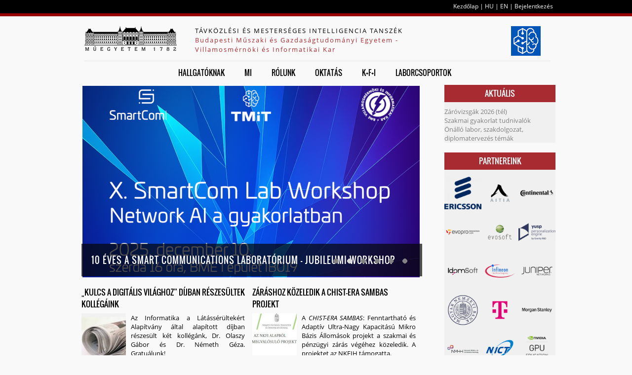

--- FILE ---
content_type: text/html; charset=utf-8
request_url: https://www.tmit.bme.hu/
body_size: 14192
content:
<!DOCTYPE HTML>
<!--[if IEMobile 7]><html class="iem7"  lang="hu" dir="ltr"><![endif]-->
<!--[if lte IE 6]><html class="lt-ie9 lt-ie8 lt-ie7"  lang="hu" dir="ltr"><![endif]-->
<!--[if (IE 7)&(!IEMobile)]><html class="lt-ie9 lt-ie8"  lang="hu" dir="ltr"><![endif]-->
<!--[if IE 8]><html class="lt-ie9"  lang="hu" dir="ltr"><![endif]-->
<!--[if (gte IE 9)|(gt IEMobile 7)]><!--><html  lang="hu" dir="ltr" prefix="content: http://purl.org/rss/1.0/modules/content/ dc: http://purl.org/dc/terms/ foaf: http://xmlns.com/foaf/0.1/ og: http://ogp.me/ns# rdfs: http://www.w3.org/2000/01/rdf-schema# sioc: http://rdfs.org/sioc/ns# sioct: http://rdfs.org/sioc/types# skos: http://www.w3.org/2004/02/skos/core# xsd: http://www.w3.org/2001/XMLSchema#"><!--<![endif]-->

<head profile="http://www.w3.org/1999/xhtml/vocab">
  <meta charset="utf-8" />
<link rel="apple-touch-icon" sizes="76x76" href="/sites/default/files/favicons/apple-touch-icon.png"/>
<link rel="icon" type="image/png" sizes="32x32" href="/sites/default/files/favicons/favicon-32x32.png"/>
<link rel="icon" type="image/png" sizes="16x16" href="/sites/default/files/favicons/favicon-16x16.png"/>
<link rel="manifest" href="/sites/default/files/favicons/site.webmanifest"/>
<link rel="mask-icon" href="/sites/default/files/favicons/safari-pinned-tab.svg" color="#5bbad5"/>
<meta name="msapplication-TileColor" content="#da532c"/>
<link rel="shortcut icon" href="https://www.tmit.bme.hu/sites/default/files/favicon_2111.ico" type="image/vnd.microsoft.icon" />
<link rel="canonical" href="https://www.tmit.bme.hu/" />
<link rel="shortlink" href="https://www.tmit.bme.hu/" />
<meta name="revisit-after" content="7 nap" />
<meta http-equiv="pragma" content="no-cache" />
<meta http-equiv="cache-control" content="no-store, no-cache, must-revalidate, post-check=0, pre-check=0" />
  <title>Távközlési és Mesterséges Intelligencia Tanszék | Budapesti Műszaki és Gazdaságtudományi Egyetem - Villamosmérnöki és Informatikai Kar</title>

      <meta name="MobileOptimized" content="width">
    <meta name="HandheldFriendly" content="true">
    <meta name="viewport" content="width=device-width">
    <meta http-equiv="cleartype" content="on">

  <link type="text/css" rel="stylesheet" href="https://www.tmit.bme.hu/sites/default/files/css/css_kShW4RPmRstZ3SpIC-ZvVGNFVAi0WEMuCnI0ZkYIaFw.css" media="all" />
<link type="text/css" rel="stylesheet" href="https://www.tmit.bme.hu/sites/default/files/css/css_vZ_wrMQ9Og-YPPxa1q4us3N7DsZMJa-14jShHgRoRNo.css" media="all" />
<link type="text/css" rel="stylesheet" href="https://www.tmit.bme.hu/sites/default/files/css/css_GamBNGDvNVVBOXHeuF6Bcy5hasAuLAaDB4xSlRnWZFQ.css" media="all" />
<link type="text/css" rel="stylesheet" href="https://www.tmit.bme.hu/sites/default/files/css/css_xX9Mb09PVfqdbAoT2HKVqWllY9F_Wah8PA7u5rQZy0Q.css" media="all" />
<link type="text/css" rel="stylesheet" href="https://www.tmit.bme.hu/sites/default/files/css/css_Ed5ZgvbrOMpO7NPal61lNTTXM7wuAWSqg8xcmHQUJts.css" media="all" />
<style>#site-name>span{display:block;}#block-block-8 h2{background :#3e5d93;}form#tavolleti-bejelento-node-form>div>fieldset#edit-domain{height:0px;visibility:hidden!important;}form#tavolleti-bejelento-node-form>div>div.vertical-tabs{height:0px;visibility:hidden!important;}.section-mtteszt div#page{width:1150px!important;}.section-munkatarsak div#page{width:1150px!important;}td.views-field.views-field-field-title *{text-align:left!important;}td.views-field.views-field-field-beosztas{width:35%}td.views-field.views-field-field-helyseg{width:10%}td.views-field.views-field-field-telefon{width:15%}iframe{border:1px solid #bdf;}#block-block-1 > div{float:left;border:0px solid;width:350px;padding-right:40px;padding-left:10px;}.vider{padding-bottom:4em;}.vider.view-content{float:left;width:33.33%;padding:5px;}.vider div table{border-collapse:unset!important;border-spacing:10px!important;}.njsor{width:33.33%;text-align:left;box-shadow:2px 2px 4px 0px rgba(0,0,0,0.57);}.njpic img{float:left;margin-right:10px;}.njtelefon:before{content:'\1F4DE';padding-right:5pt;}.njemail p{word-wrap:initial!important;padding-right:5pt;display:block;width:180px;overflow:hidden;text-overflow:ellipsis;}.njszoba{padding-top:5pt;}.njszoba:before{content:'\1F6AA';padding-right:5pt;}
</style>
  <script src="https://www.tmit.bme.hu/sites/default/files/js/js_YD9ro0PAqY25gGWrTki6TjRUG8TdokmmxjfqpNNfzVU.js"></script>
<script src="https://www.tmit.bme.hu/sites/default/files/js/js_lboD8mxHbiFYKzdGkJi9JvFQWJGyCslzWjcNjvVR3X0.js"></script>
<script src="https://www.tmit.bme.hu/sites/default/files/js/js_PgyrcLAhkaOxGbTQxJvd8qmiqsXi_7HXzwkMgpfl_aQ.js"></script>
<script src="https://www.tmit.bme.hu/sites/default/files/js/js_I7eB-vOl4LiZBFGu2bpMm2etHOUgi3J8cnT8VRnEaPQ.js"></script>
<script src="https://www.googletagmanager.com/gtag/js?id=UA-2699231-1"></script>
<script>window.dataLayer = window.dataLayer || [];function gtag(){dataLayer.push(arguments)};gtag("js", new Date());gtag("set", "developer_id.dMDhkMT", true);gtag("config", "UA-2699231-1", {"groups":"default","anonymize_ip":true});</script>
<script src="https://www.tmit.bme.hu/sites/default/files/js/js_1UCU0rnHU927DofFtf_U54aXrijmbnwcpE5JN-eqeO8.js"></script>
<script src="https://www.tmit.bme.hu/sites/default/files/js/js_YUc5buBm7MqiomOFexoA35MYYhQVwKJLmih_t4MqSC8.js"></script>
<script>jQuery.extend(Drupal.settings, {"basePath":"\/","pathPrefix":"","setHasJsCookie":0,"ajaxPageState":{"theme":"foo","theme_token":"MFfEh_kOeH-EKwqDWr0Qp-HArYfEeHvc1yYApIzwwg0","js":{"misc\/jquery.js":1,"misc\/jquery-extend-3.4.0.js":1,"misc\/jquery-html-prefilter-3.5.0-backport.js":1,"misc\/jquery.once.js":1,"misc\/drupal.js":1,"sites\/all\/modules\/views_slideshow\/js\/views_slideshow.js":1,"sites\/all\/modules\/entityreference\/js\/entityreference.js":1,"sites\/all\/modules\/field_formatter_obfuscate\/field_formatter_obfuscate.js":1,"sites\/all\/modules\/ctools\/js\/jump-menu.js":1,"sites\/all\/modules\/toc_filter\/toc_filter.js":1,"public:\/\/languages\/hu_kNhkwRfIlqQvjLgTkqSmaYrK94a8XHauKJexTXF9D3U.js":1,"sites\/all\/modules\/lightbox2\/js\/lightbox.js":1,"sites\/all\/libraries\/jquery.cycle\/jquery.cycle.all.js":1,"sites\/all\/modules\/views_slideshow\/contrib\/views_slideshow_cycle\/js\/views_slideshow_cycle.js":1,"sites\/all\/modules\/google_analytics\/googleanalytics.js":1,"https:\/\/www.googletagmanager.com\/gtag\/js?id=UA-2699231-1":1,"0":1,"sites\/all\/modules\/fb_likebox\/fb_likebox.js":1,"sites\/all\/libraries\/superfish\/jquery.hoverIntent.minified.js":1,"sites\/all\/libraries\/superfish\/sftouchscreen.js":1,"sites\/all\/libraries\/superfish\/sfsmallscreen.js":1,"sites\/all\/libraries\/superfish\/supposition.js":1,"sites\/all\/libraries\/superfish\/superfish.js":1,"sites\/all\/libraries\/superfish\/supersubs.js":1,"sites\/all\/modules\/superfish\/superfish.js":1,"sites\/all\/themes\/foo_hik\/js\/script.js":1,"sites\/all\/themes\/foo_hik\/js\/app.js":1},"css":{"modules\/system\/system.base.css":1,"modules\/system\/system.menus.css":1,"modules\/system\/system.messages.css":1,"modules\/system\/system.theme.css":1,"sites\/all\/modules\/views_slideshow\/views_slideshow.css":1,"modules\/aggregator\/aggregator.css":1,"sites\/all\/modules\/calendar\/css\/calendar_multiday.css":1,"modules\/comment\/comment.css":1,"sites\/all\/modules\/domain\/domain_nav\/domain_nav.css":1,"modules\/field\/theme\/field.css":1,"modules\/node\/node.css":1,"modules\/search\/search.css":1,"sites\/all\/modules\/toc_filter\/toc_filter.css":1,"modules\/user\/user.css":1,"sites\/all\/modules\/views\/css\/views.css":1,"sites\/all\/modules\/ckeditor\/css\/ckeditor.css":1,"sites\/all\/modules\/ctools\/css\/ctools.css":1,"sites\/all\/modules\/lightbox2\/css\/lightbox.css":1,"sites\/all\/modules\/biblio\/biblio.css":1,"modules\/locale\/locale.css":1,"sites\/all\/modules\/views_slideshow\/contrib\/views_slideshow_cycle\/views_slideshow_cycle.css":1,"sites\/all\/modules\/node_embed\/plugins\/node_embed\/node_embed.css":1,"sites\/all\/libraries\/superfish\/css\/superfish.css":1,"sites\/all\/libraries\/superfish\/style\/white.css":1,"sites\/all\/themes\/foo_hik\/system.menus.css":1,"sites\/all\/themes\/foo_hik\/css\/opensans.css":1,"sites\/all\/themes\/foo_hik\/css\/oswald.css":1,"sites\/all\/themes\/foo_hik\/css\/normalize.css":1,"sites\/all\/themes\/foo_hik\/css\/layouts\/fixed-width.css":1,"sites\/all\/themes\/foo_hik\/css\/page-backgrounds.css":1,"sites\/all\/themes\/foo_hik\/css\/tabs.css":1,"sites\/all\/themes\/foo_hik\/css\/pages.css":1,"sites\/all\/themes\/foo_hik\/css\/blocks.css":1,"sites\/all\/themes\/foo_hik\/css\/navigation.css":1,"sites\/all\/themes\/foo_hik\/css\/views-styles.css":1,"sites\/all\/themes\/foo_hik\/css\/nodes.css":1,"sites\/all\/themes\/foo_hik\/css\/forms.css":1,"sites\/all\/themes\/foo_hik\/css\/fields.css":1,"sites\/all\/themes\/foo_hik\/css\/portal.css":1,"0":1}},"lightbox2":{"rtl":"0","file_path":"\/(\\w\\w\/)public:\/","default_image":"\/sites\/all\/modules\/lightbox2\/images\/brokenimage.jpg","border_size":10,"font_color":"000","box_color":"fff","top_position":"","overlay_opacity":"0.8","overlay_color":"000","disable_close_click":true,"resize_sequence":0,"resize_speed":400,"fade_in_speed":400,"slide_down_speed":600,"use_alt_layout":false,"disable_resize":false,"disable_zoom":false,"force_show_nav":false,"show_caption":true,"loop_items":false,"node_link_text":"View Image Details","node_link_target":false,"image_count":"Image !current of !total","video_count":"Video !current of !total","page_count":"Page !current of !total","lite_press_x_close":"press \u003Ca href=\u0022#\u0022 onclick=\u0022hideLightbox(); return FALSE;\u0022\u003E\u003Ckbd\u003Ex\u003C\/kbd\u003E\u003C\/a\u003E to close","download_link_text":"","enable_login":false,"enable_contact":false,"keys_close":"c x 27","keys_previous":"p 37","keys_next":"n 39","keys_zoom":"z","keys_play_pause":"32","display_image_size":"original","image_node_sizes":"()","trigger_lightbox_classes":"","trigger_lightbox_group_classes":"","trigger_slideshow_classes":"","trigger_lightframe_classes":"","trigger_lightframe_group_classes":"","custom_class_handler":0,"custom_trigger_classes":"","disable_for_gallery_lists":true,"disable_for_acidfree_gallery_lists":true,"enable_acidfree_videos":true,"slideshow_interval":5000,"slideshow_automatic_start":true,"slideshow_automatic_exit":true,"show_play_pause":true,"pause_on_next_click":false,"pause_on_previous_click":true,"loop_slides":false,"iframe_width":600,"iframe_height":400,"iframe_border":1,"enable_video":false,"useragent":"Mozilla\/5.0+(compatible; UptimeRobot\/2.0; http:\/\/www.uptimerobot.com\/)"},"toc_filter_smooth_scroll_duration":"","viewsSlideshow":{"slideshow-block_1":{"methods":{"goToSlide":["viewsSlideshowPager","viewsSlideshowSlideCounter","viewsSlideshowCycle"],"nextSlide":["viewsSlideshowPager","viewsSlideshowSlideCounter","viewsSlideshowCycle"],"pause":["viewsSlideshowControls","viewsSlideshowCycle"],"play":["viewsSlideshowControls","viewsSlideshowCycle"],"previousSlide":["viewsSlideshowPager","viewsSlideshowSlideCounter","viewsSlideshowCycle"],"transitionBegin":["viewsSlideshowPager","viewsSlideshowSlideCounter"],"transitionEnd":[]},"paused":0}},"viewsSlideshowPager":{"slideshow-block_1":{"bottom":{"type":"viewsSlideshowPagerFields","master_pager":"0"}}},"viewsSlideshowPagerFields":{"slideshow-block_1":{"bottom":{"activatePauseOnHover":0}}},"viewsSlideshowCycle":{"#views_slideshow_cycle_main_slideshow-block_1":{"num_divs":6,"id_prefix":"#views_slideshow_cycle_main_","div_prefix":"#views_slideshow_cycle_div_","vss_id":"slideshow-block_1","effect":"fade","transition_advanced":1,"timeout":2000,"speed":700,"delay":0,"sync":1,"random":0,"pause":1,"pause_on_click":0,"play_on_hover":0,"action_advanced":0,"start_paused":0,"remember_slide":0,"remember_slide_days":1,"pause_in_middle":0,"pause_when_hidden":0,"pause_when_hidden_type":"full","amount_allowed_visible":"","nowrap":0,"pause_after_slideshow":0,"fixed_height":1,"items_per_slide":1,"wait_for_image_load":1,"wait_for_image_load_timeout":3000,"cleartype":0,"cleartypenobg":0,"advanced_options":"{}"}},"googleanalytics":{"account":["UA-2699231-1"],"trackOutbound":1,"trackDownload":1,"trackDownloadExtensions":"arc|asx|avi|doc|flv|gif|hqx|jar|jpe?g|js|mp(2|e?g)|mov(ie)?|msp|pd|png|ppt|qtm?|ra(m)?|sea|wav|wma|wmv|wpd|xls|xml"},"superfish":{"1":{"id":"1","sf":{"delay":"1","animation":{"opacity":"show","height":"show"},"speed":1,"autoArrows":true,"dropShadows":false,"disableHI":false},"plugins":{"touchscreen":{"mode":"always_active"},"smallscreen":{"mode":"window_width","addSelected":false,"menuClasses":false,"hyperlinkClasses":false,"title":"Main menu"},"supposition":true,"bgiframe":false,"supersubs":{"minWidth":"12","maxWidth":"27","extraWidth":1}}}},"fb_likebox_app_id":"","fb_likebox_language":"hu_HU"});</script>
      <!--[if lt IE 9]>
    <script src="/sites/all/themes/zen/js/html5-respond.js"></script>
    <![endif]-->
  </head>
<body class="html front not-logged-in one-sidebar sidebar-second page-frontpage domain-www i18n-hu page-views" >
	
      <p id="skip-link">
      <a href="#main-menu" class="element-invisible element-focusable">Jump to navigation</a>
    </p>
      <!--[if IE 7]>
<style type="text/css">
  #block-search-form {top: 0 !important;}
  h1#site-name{font-weight: 400 !important;}
</style>
<![endif]-->
<div class="width100" style="background: #000;height: 27px;">
	<div id="tophead" class="width1000">
		<!--<a href="">EN</a> | <a href="">HU</a>-->
		  <div class="region region-top">
    <div id="block-block-2" class="block block-block first last odd">

      
  <p><a href="/frontpage">Kezdőlap</a> | <a href="?language=hu">HU</a> | <a href="?language=en">EN</a> | <a href="https://www.tmit.bme.hu/user">Bejelentkezés</a></p>

</div>
  </div><!-- /.region -->
	</div>
</div>
<div class="width100" style="background: #980000; height: 6px;"></div>

<div id="page">


   <header id="header" role="banner">

          <a href="/" title="Címlap" rel="home" id="logo"><img src="https://www.tmit.bme.hu/sites/all/themes/foo_hik/logo.png" alt="Címlap" /></a>
    


          <hgroup id="name-and-slogan">
                  <h1 id="site-name">
            <span>Távközlési és Mesterséges Intelligencia Tanszék</span>
			<span style="color: #a82b31;font-size: 13px;text-transform: none;">Budapesti Műszaki és Gazdaságtudományi Egyetem - Villamosmérnöki és Informatikai Kar</span>
          </h1>
        	  </hgroup>
          <div class="header__region region region-header">
    <div id="block-block-5" class="block block-block first last odd">

      
  <p><img alt="" src="/sites/default/files/tmitlogo_100x100.png" style="height:60px; margin-left:100px; width:60px" /> </p>
<!-- <p><img alt="" src="/sites/default/files/tmitlogo_mezeskalacs_100x100.png" style="height:75px; margin-left:100px; position:absolute; top:40px; width:75px" /></p> -->

</div>
  </div><!-- /.region -->

  </header>

  <div id="main">
    <div id="navigation">
        <div class="region region-navigation">
    <div id="block-superfish-1" class="block block-superfish first last odd">

      
  <ul id="superfish-1" class="menu sf-menu sf-main-menu sf-horizontal sf-style-white sf-total-items-6 sf-parent-items-6 sf-single-items-0"><li id="menu-882-1" class="first odd sf-item-1 sf-depth-1 sf-total-children-12 sf-parent-children-0 sf-single-children-12 menuparent"><a href="/hallgatoknak" class="sf-depth-1 menuparent">Hallgatóknak</a><ul><li id="menu-2942-1" class="first odd sf-item-1 sf-depth-2 sf-no-children"><a href="/specializaciok" class="sf-depth-2">Specializációk</a></li><li id="menu-478-1" class="middle even sf-item-2 sf-depth-2 sf-no-children"><a href="/onlab-szakdolg-dipl" title="Önálló labor, szakdolgozat, diplomatervezés" class="sf-depth-2">Önlab / szakdolgozat / diplomatervezés</a></li><li id="menu-4829-1" class="middle odd sf-item-3 sf-depth-2 sf-no-children"><a href="/szakmai-gyakorlat" class="sf-depth-2">Szakmai gyakorlat tudnivalók</a></li><li id="menu-479-1" class="middle even sf-item-4 sf-depth-2 sf-no-children"><a href="/tdk" class="sf-depth-2">Tudományos Diákkör (TDK)</a></li><li id="menu-482-1" class="middle odd sf-item-5 sf-depth-2 sf-no-children"><a href="/phd-ismerteto" class="sf-depth-2">A doktori (PhD) képzésről</a></li><li id="menu-536-1" class="middle even sf-item-6 sf-depth-2 sf-no-children"><a href="/hallgatoi-kapcsolat" class="sf-depth-2">Hallgatói kapcsolat</a></li><li id="menu-1191-1" class="middle odd sf-item-7 sf-depth-2 sf-no-children"><a href="/zarovizsgak" class="sf-depth-2">Záróvizsgák (2026 tél)</a></li><li id="menu-6615-1" class="middle even sf-item-8 sf-depth-2 sf-no-children"><a href="/WINS2026" title="4th WINS Conference (2026)" class="sf-depth-2">4th Intelligent Infocommunication Networks, Systems and Services (WINS 2026)</a></li><li id="menu-5512-1" class="middle odd sf-item-9 sf-depth-2 sf-no-children"><a href="/WINS_2023" title="WINS Conference" class="sf-depth-2">WINS Confernce - 2023 (archived)</a></li><li id="menu-6158-1" class="middle even sf-item-10 sf-depth-2 sf-no-children"><a href="/WINS_2024" title="2nd Workshop on Intelligent Infocommunication Networks, Systems and Services" class="sf-depth-2">WINS2 Conference - 2024</a></li><li id="menu-4663-1" class="middle odd sf-item-11 sf-depth-2 sf-no-children"><a href="/node/3046" class="sf-depth-2">About doctoral (PhD) training</a></li><li id="menu-6105-1" class="last even sf-item-12 sf-depth-2 sf-no-children"><a href="/allaslehetosegek" title="Ipari partnereink álláslehetősegei" class="sf-depth-2">Álláslehetőségek</a></li></ul></li><li id="menu-6159-1" class="middle even sf-item-2 sf-depth-1 sf-total-children-2 sf-parent-children-0 sf-single-children-2 menuparent"><a href="/mi" title="TMIT MI" class="sf-depth-1 menuparent">MI</a><ul><li id="menu-6160-1" class="first odd sf-item-1 sf-depth-2 sf-no-children"><a href="/mi-rendezvenysorozat" class="sf-depth-2">Távközlés és Mesterséges Intelligencia</a></li><li id="menu-6162-1" class="last even sf-item-2 sf-depth-2 sf-no-children"><a href="/mi-eloadasok-full" class="sf-depth-2">MI előadások</a></li></ul></li><li id="menu-474-1" class="middle odd sf-item-3 sf-depth-1 sf-total-children-7 sf-parent-children-3 sf-single-children-4 menuparent"><a href="/profil" class="sf-depth-1 menuparent">Rólunk</a><ul><li id="menu-883-1" class="first odd sf-item-1 sf-depth-2 sf-no-children"><a href="/profil" title="" class="sf-depth-2">Általános profil</a></li><li id="menu-664-1" class="middle even sf-item-2 sf-depth-2 sf-no-children"><a href="/munkatarsak" class="sf-depth-2">Munkatársak</a></li><li id="menu-499-1" class="middle odd sf-item-3 sf-depth-2 sf-total-children-3 sf-parent-children-0 sf-single-children-3 menuparent"><a href="/szervezet" class="sf-depth-2 menuparent">Szervezet</a><ul><li id="menu-619-1" class="first odd sf-item-1 sf-depth-3 sf-no-children"><a href="/vt" title="" class="sf-depth-3">Vezető Testület (VT)</a></li><li id="menu-621-1" class="middle even sf-item-2 sf-depth-3 sf-no-children"><a href="/ttf" title="" class="sf-depth-3">Tanszéki Tanácsadó Fórum (TTF)</a></li><li id="menu-542-1" class="last odd sf-item-3 sf-depth-3 sf-no-children"><a href="/szabalyzatok" class="sf-depth-3">Szabályzatok</a></li></ul></li><li id="menu-690-1" class="middle even sf-item-4 sf-depth-2 sf-no-children"><a href="/oktatasi-portfolio" class="sf-depth-2">Oktatási portfóliónk</a></li><li id="menu-689-1" class="middle odd sf-item-5 sf-depth-2 sf-no-children"><a href="/kutatasi-portfolio" class="sf-depth-2">Kutatási portfóliónk</a></li><li id="menu-544-1" class="middle even sf-item-6 sf-depth-2 sf-total-children-3 sf-parent-children-0 sf-single-children-3 menuparent"><a href="/elismeresek" class="sf-depth-2 menuparent">Díjak, elismerések</a><ul><li id="menu-571-1" class="first odd sf-item-1 sf-depth-3 sf-no-children"><a href="/kozma-emlekerem" class="sf-depth-3">Kozma László Emlékérmeseink</a></li><li id="menu-572-1" class="middle even sf-item-2 sf-depth-3 sf-no-children"><a href="/fiatalok-az-oktatasert" title="" class="sf-depth-3">Fiatalok a sikeres oktatásért</a></li><li id="menu-570-1" class="last odd sf-item-3 sf-depth-3 sf-no-children"><a href="/kivalosagi-oklevel" class="sf-depth-3">Kiválósági Oklevél díjazottak</a></li></ul></li><li id="menu-548-1" class="last odd sf-item-7 sf-depth-2 sf-total-children-5 sf-parent-children-1 sf-single-children-4 menuparent"><a href="/archivum" class="sf-depth-2 menuparent">Archívum</a><ul><li id="menu-583-1" class="first odd sf-item-1 sf-depth-3 sf-total-children-1 sf-parent-children-0 sf-single-children-1 menuparent"><a href="/fenykeptar" class="sf-depth-3 menuparent">Fénykép- és videótár</a><ul><li id="menu-582-1" class="firstandlast odd sf-item-1 sf-depth-4 sf-no-children"><a href="/galeria.tmit" class="sf-depth-4">galéria.tmit</a></li></ul></li><li id="menu-426-1" class="middle even sf-item-2 sf-depth-3 sf-no-children"><a href="/portrek" title="" class="sf-depth-3">Tanszékvezetői és professzori portrék</a></li><li id="menu-550-1" class="middle odd sf-item-3 sf-depth-3 sf-no-children"><a href="/hirek" title="" class="sf-depth-3">Hírarchívum</a></li><li id="menu-873-1" class="middle even sf-item-4 sf-depth-3 sf-no-children"><a href="/esemeny-archivum" class="sf-depth-3">Korábbi események</a></li><li id="menu-553-1" class="last odd sf-item-5 sf-depth-3 sf-no-children"><a href="/tortenetunk" class="sf-depth-3">Történetünk</a></li></ul></li></ul></li><li id="menu-475-1" class="middle even sf-item-4 sf-depth-1 sf-total-children-6 sf-parent-children-5 sf-single-children-1 menuparent"><a href="/oktatas" class="sf-depth-1 menuparent">Oktatás</a><ul><li id="menu-884-1" class="first odd sf-item-1 sf-depth-2 sf-no-children"><a href="/oktatas" title="" class="sf-depth-2">Áttekintés az oktatásunkról</a></li><li id="menu-3596-1" class="middle even sf-item-2 sf-depth-2 sf-total-children-1 sf-parent-children-0 sf-single-children-1 menuparent"><a href="/bprof" class="sf-depth-2 menuparent">Alapképzés (BProf)</a><ul><li id="menu-6154-1" class="firstandlast odd sf-item-1 sf-depth-3 sf-no-children"><a href="/inf-bprof" class="sf-depth-3">Üzemmérnök-informatikus alapszak</a></li></ul></li><li id="menu-480-1" class="middle odd sf-item-3 sf-depth-2 sf-total-children-3 sf-parent-children-1 sf-single-children-2 menuparent"><a href="/bsc" class="sf-depth-2 menuparent">Alapképzés (BSc)</a><ul><li id="menu-889-1" class="first odd sf-item-1 sf-depth-3"><a href="https://www.tmit.bme.hu/vill-bsc?language=hu" title="" class="sf-depth-3">Villamosmérnöki szak</a></li><li id="menu-888-1" class="middle even sf-item-2 sf-depth-3 sf-no-children"><a href="/inf-bsc" class="sf-depth-3">Mérnökinformatikus szak</a></li><li id="menu-555-1" class="last odd sf-item-3 sf-depth-3 sf-no-children"><a href="/kvt-bsc-gazdhum" class="sf-depth-3">BSc-s és gazd-hum kötelezően választható tárgyaink</a></li></ul></li><li id="menu-481-1" class="middle even sf-item-4 sf-depth-2 sf-total-children-5 sf-parent-children-0 sf-single-children-5 menuparent"><a href="/msc" class="sf-depth-2 menuparent">Mesterképzés (MSc)</a><ul><li id="menu-885-1" class="first odd sf-item-1 sf-depth-3 sf-no-children"><a href="/vill-msc" class="sf-depth-3">Villamosmérnöki szak</a></li><li id="menu-886-1" class="middle even sf-item-2 sf-depth-3 sf-no-children"><a href="/inf-msc" class="sf-depth-3">Mérnökinformatikus szak</a></li><li id="menu-887-1" class="middle odd sf-item-3 sf-depth-3 sf-no-children"><a href="/gain-msc" class="sf-depth-3">Gazdaságinformatikus szak</a></li><li id="menu-554-1" class="middle even sf-item-4 sf-depth-3 sf-no-children"><a href="/kvt-msc" class="sf-depth-3">MSc képzésbeli kötelezően választható tantárgyaink</a></li><li id="menu-513-1" class="last odd sf-item-5 sf-depth-3 sf-no-children"><a href="/egyeb-msc" class="sf-depth-3">Egyéb</a></li></ul></li><li id="menu-483-1" class="middle odd sf-item-5 sf-depth-2 sf-total-children-3 sf-parent-children-0 sf-single-children-3 menuparent"><a href="/phd" class="sf-depth-2 menuparent">Doktori (PhD) képzés</a><ul><li id="menu-6163-1" class="first odd sf-item-1 sf-depth-3 sf-no-children"><a href="/phd-kiirasok" class="sf-depth-3">Aktuális PhD kiírások</a></li><li id="menu-5027-1" class="middle even sf-item-2 sf-depth-3 sf-no-children"><a href="https://www.tmit.bme.hu/sites/default/files/tszki_phd_vedes.pdf" title="" class="sf-depth-3">Tanszéki védés lebonyolítása</a></li><li id="menu-565-1" class="last odd sf-item-3 sf-depth-3 sf-no-children"><a href="/phd-fokozatok" title="" class="sf-depth-3">PhD alumni</a></li></ul></li><li id="menu-515-1" class="last even sf-item-6 sf-depth-2 sf-total-children-3 sf-parent-children-0 sf-single-children-3 menuparent"><a href="/tantargyaink" class="sf-depth-2 menuparent">Tantárgyaink</a><ul><li id="menu-574-1" class="first odd sf-item-1 sf-depth-3 sf-no-children"><a href="/tantargyak" title="" class="sf-depth-3">Tantárgykereső</a></li><li id="menu-558-1" class="middle even sf-item-2 sf-depth-3 sf-no-children"><a href="/kvt" class="sf-depth-3">Kötelezően választható tantárgyaink</a></li><li id="menu-557-1" class="last odd sf-item-3 sf-depth-3 sf-no-children"><a href="/szvt" class="sf-depth-3">Szabadon választható tantárgyaink</a></li></ul></li></ul></li><li id="menu-476-1" class="middle odd sf-item-5 sf-depth-1 sf-total-children-2 sf-parent-children-2 sf-single-children-0 menuparent"><a href="/portfolio" class="sf-depth-1 menuparent">K+F+I</a><ul><li id="menu-688-1" class="first odd sf-item-1 sf-depth-2 sf-total-children-3 sf-parent-children-0 sf-single-children-3 menuparent"><a href="/egyuttmukodesek" class="sf-depth-2 menuparent">Projektek, együttműködések</a><ul><li id="menu-528-1" class="first odd sf-item-1 sf-depth-3 sf-no-children"><a href="/hazai-egyuttmukodesek" class="sf-depth-3">Hazai K+F+I együttműködések</a></li><li id="menu-529-1" class="middle even sf-item-2 sf-depth-3 sf-no-children"><a href="/nemzetkozi-egyuttmukodesek" class="sf-depth-3">Nemzetközi együttműködések</a></li><li id="menu-723-1" class="last odd sf-item-3 sf-depth-3 sf-no-children"><a href="/partnereink" class="sf-depth-3">Partnereink</a></li></ul></li><li id="menu-593-1" class="last even sf-item-2 sf-depth-2 sf-total-children-4 sf-parent-children-0 sf-single-children-4 menuparent"><a href="/labor-infrastruktura" class="sf-depth-2 menuparent">Labor infrastruktúra</a><ul><li id="menu-592-1" class="first odd sf-item-1 sf-depth-3 sf-no-children"><a href="/tvl" class="sf-depth-3">Távközlési Vizsgáló Laboratórium (TVL)</a></li><li id="menu-626-1" class="middle even sf-item-2 sf-depth-3 sf-no-children"><a href="/il105" class="sf-depth-3">Adatbázis labor (IL105)</a></li><li id="menu-627-1" class="middle odd sf-item-3 sf-depth-3 sf-no-children"><a href="/ib157" class="sf-depth-3">Beszédakusztikai laboratórium (IB157)</a></li><li id="menu-594-1" class="last even sf-item-4 sf-depth-3 sf-no-children"><a href="/node/153" class="sf-depth-3">Távközlési laboratóriumok</a></li></ul></li></ul></li><li id="menu-423-1" class="last even sf-item-6 sf-depth-1 sf-total-children-6 sf-parent-children-2 sf-single-children-4 menuparent"><a href="/laborcsoportok" title="" class="sf-depth-1 menuparent">Laborcsoportok</a><ul><li id="menu-507-1" class="first odd sf-item-1 sf-depth-2 sf-total-children-2 sf-parent-children-0 sf-single-children-2 menuparent"><a href="/DCLab" class="sf-depth-2 menuparent">Adat és médiatartalom laboratórium (DCLab)</a><ul><li id="menu-595-1" class="first odd sf-item-1 sf-depth-3 sf-no-children"><a href="/dmlab" class="sf-depth-3">Adatbányászat csoport (Dmlab)</a></li><li id="menu-648-1" class="last even sf-item-2 sf-depth-3 sf-no-children"><a href="/medialab" class="sf-depth-3">Multimédia és tartalomkezelés csoport (MediaLab)</a></li></ul></li><li id="menu-700-1" class="middle even sf-item-2 sf-depth-2 sf-no-children"><a href="/dblab" class="sf-depth-2">Adatbázisok oktatási laboratórium</a></li><li id="menu-504-1" class="middle odd sf-item-3 sf-depth-2 sf-total-children-3 sf-parent-children-0 sf-single-children-3 menuparent"><a href="/beszedkommunikacio-es-intelligens-interakciok-laboratorium" class="sf-depth-2 menuparent">Beszédkommunikáció és intelligens interakciók laboratórium</a><ul><li id="menu-645-1" class="first odd sf-item-1 sf-depth-3 sf-no-children"><a href="/lsa" class="sf-depth-3">Beszédakusztikai laboratórium (LSA)</a></li><li id="menu-646-1" class="middle even sf-item-2 sf-depth-3 sf-no-children"><a href="/lsr" class="sf-depth-3">Beszédfelismerés labor (LSR)</a></li><li id="menu-647-1" class="last odd sf-item-3 sf-depth-3 sf-no-children"><a href="/speechlab" class="sf-depth-3">Beszédtechnológia és intelligens interakciók laboratórium</a></li></ul></li><li id="menu-505-1" class="middle even sf-item-4 sf-depth-2 sf-no-children"><a href="/mernoki-menedzsment-laboratorium" class="sf-depth-2">Mérnöki menedzsment laboratórium</a></li><li id="menu-472-1" class="middle odd sf-item-5 sf-depth-2 sf-no-children"><a href="/hsnlab" class="sf-depth-2">Nagysebességű hálózatok laboratóriuma (HSN Lab)</a></li><li id="menu-3178-1" class="last even sf-item-6 sf-depth-2 sf-no-children"><a href="/smartcomlab" class="sf-depth-2">Smart Communications Laboratórium (SmartCom Lab)</a></li></ul></li></ul>
</div>
  </div><!-- /.region -->
    </div><!-- /#navigation -->
	
			<!--div id="highlighted">
		  		</div-->
		
    <div id="content" class="column" role="main" style="clear:both;">
      
            <a id="main-content"></a>
                                                
<div id="block-views-slideshow-block" class="block block-views first odd">

      
  <div class="view view-slideshow view-id-slideshow view-display-id-block view-Slideshow view-dom-id-4fe152d28a92464846d90b64cfcaf33b">
        
  
  
      <div class="view-content">
      
  <div class="skin-default">
    
    <div id="views_slideshow_cycle_main_slideshow-block_1" class="views_slideshow_cycle_main views_slideshow_main"><div id="views_slideshow_cycle_teaser_section_slideshow-block_1" class="views-slideshow-cycle-main-frame views_slideshow_cycle_teaser_section">
  <div id="views_slideshow_cycle_div_slideshow-block_1_0" class="views-slideshow-cycle-main-frame-row views_slideshow_cycle_slide views_slideshow_slide views-row-1 views-row-first views-row-odd" aria-labelledby='views_slideshow_pager_field_item_bottom_slideshow-block_1_0'>
  <div class="views-slideshow-cycle-main-frame-row-item views-row views-row-0 views-row-odd views-row-first">
    
  <div class="views-field views-field-field-slideshow-kep">        <div class="field-content"><img typeof="foaf:Image" src="https://www.tmit.bme.hu/sites/default/files/2025_csoportkep_690x390.jpg" width="690" height="390" alt="" /></div>  </div>  
  <div class="views-field views-field-title">        <span class="field-content"><a href="/node/3930">Pro Facultate díjat és Dékáni dicséretet vehettek át kollégáink</a></span>  </div></div>
</div>
<div id="views_slideshow_cycle_div_slideshow-block_1_1" class="views-slideshow-cycle-main-frame-row views_slideshow_cycle_slide views_slideshow_slide views-row-2 views_slideshow_cycle_hidden views-row-even" aria-labelledby='views_slideshow_pager_field_item_bottom_slideshow-block_1_1'>
  <div class="views-slideshow-cycle-main-frame-row-item views-row views-row-0 views-row-odd">
    
  <div class="views-field views-field-field-slideshow-kep">        <div class="field-content"><img typeof="foaf:Image" src="https://www.tmit.bme.hu/sites/default/files/SmartComLab_Workshop_web_2025_690x390.png" width="690" height="390" alt="" /></div>  </div>  
  <div class="views-field views-field-title">        <span class="field-content"><a href="/node/3925">10 éves a Smart Communications Laboratórium  - jubileumi workshop</a></span>  </div></div>
</div>
<div id="views_slideshow_cycle_div_slideshow-block_1_2" class="views-slideshow-cycle-main-frame-row views_slideshow_cycle_slide views_slideshow_slide views-row-3 views_slideshow_cycle_hidden views-row-odd" aria-labelledby='views_slideshow_pager_field_item_bottom_slideshow-block_1_2'>
  <div class="views-slideshow-cycle-main-frame-row-item views-row views-row-0 views-row-odd">
    
  <div class="views-field views-field-field-slideshow-kep">        <div class="field-content"><img typeof="foaf:Image" src="https://www.tmit.bme.hu/sites/default/files/nyul.jpg" width="690" height="390" alt="" /></div>  </div>  
  <div class="views-field views-field-title">        <span class="field-content"><a href="/ktik25t">Sokszínű előadások és élménysarok az emberi kreativitásról a legjobb előadókkal</a></span>  </div></div>
</div>
<div id="views_slideshow_cycle_div_slideshow-block_1_3" class="views-slideshow-cycle-main-frame-row views_slideshow_cycle_slide views_slideshow_slide views-row-4 views_slideshow_cycle_hidden views-row-even" aria-labelledby='views_slideshow_pager_field_item_bottom_slideshow-block_1_3'>
  <div class="views-slideshow-cycle-main-frame-row-item views-row views-row-0 views-row-odd">
    
  <div class="views-field views-field-field-slideshow-kep">        <div class="field-content"><img typeof="foaf:Image" src="https://www.tmit.bme.hu/sites/default/files/1756550951075_fokepnek_690x390.jpg" width="690" height="390" alt="" /></div>  </div>  
  <div class="views-field views-field-title">        <span class="field-content"><a href="/node/3895">ECS Summer School 2025 – Európa legtehetségesebb hallgatói Budapesten </a></span>  </div></div>
</div>
<div id="views_slideshow_cycle_div_slideshow-block_1_4" class="views-slideshow-cycle-main-frame-row views_slideshow_cycle_slide views_slideshow_slide views-row-5 views_slideshow_cycle_hidden views-row-odd" aria-labelledby='views_slideshow_pager_field_item_bottom_slideshow-block_1_4'>
  <div class="views-slideshow-cycle-main-frame-row-item views-row views-row-0 views-row-odd">
    
  <div class="views-field views-field-field-slideshow-kep">        <div class="field-content"><img typeof="foaf:Image" src="https://www.tmit.bme.hu/sites/default/files/Bagoly_kep_690x390.jpeg" width="690" height="390" alt="" /></div>  </div>  
  <div class="views-field views-field-title">        <span class="field-content"><a href="/node/3862">Gratulálunk a 37. OTDK TMIT-es díjazottjainak!</a></span>  </div></div>
</div>
<div id="views_slideshow_cycle_div_slideshow-block_1_5" class="views-slideshow-cycle-main-frame-row views_slideshow_cycle_slide views_slideshow_slide views-row-6 views_slideshow_cycle_hidden views-row-last views-row-even" aria-labelledby='views_slideshow_pager_field_item_bottom_slideshow-block_1_5'>
  <div class="views-slideshow-cycle-main-frame-row-item views-row views-row-0 views-row-odd">
    
  <div class="views-field views-field-field-slideshow-kep">        <div class="field-content"><img typeof="foaf:Image" src="https://www.tmit.bme.hu/sites/default/files/20240430_160317_0_0.jpg" width="690" height="390" alt="" /></div>  </div>  
  <div class="views-field views-field-title">        <span class="field-content"><a href="/node/3844">TMIT specializációválasztó nyílt nap - 2025. április 9.</a></span>  </div></div>
</div>
</div>
</div>
          <div class="views-slideshow-controls-bottom clearfix">
        <div id="widget_pager_bottom_slideshow-block_1" class="views-slideshow-pager-fields widget_pager widget_pager_bottom views_slideshow_pager_field">
  <div id="views_slideshow_pager_field_item_bottom_slideshow-block_1_0" class="views-slideshow-pager-field-item views_slideshow_pager_field_item views-row-odd views-row-first" aria-controls="views_slideshow_cycle_div_slideshow-block_1_0">
  </div>
<div id="views_slideshow_pager_field_item_bottom_slideshow-block_1_1" class="views-slideshow-pager-field-item views_slideshow_pager_field_item views-row-even" aria-controls="views_slideshow_cycle_div_slideshow-block_1_1">
  </div>
<div id="views_slideshow_pager_field_item_bottom_slideshow-block_1_2" class="views-slideshow-pager-field-item views_slideshow_pager_field_item views-row-odd" aria-controls="views_slideshow_cycle_div_slideshow-block_1_2">
  </div>
<div id="views_slideshow_pager_field_item_bottom_slideshow-block_1_3" class="views-slideshow-pager-field-item views_slideshow_pager_field_item views-row-even" aria-controls="views_slideshow_cycle_div_slideshow-block_1_3">
  </div>
<div id="views_slideshow_pager_field_item_bottom_slideshow-block_1_4" class="views-slideshow-pager-field-item views_slideshow_pager_field_item views-row-odd" aria-controls="views_slideshow_cycle_div_slideshow-block_1_4">
  </div>
<div id="views_slideshow_pager_field_item_bottom_slideshow-block_1_5" class="views-slideshow-pager-field-item views_slideshow_pager_field_item views-row-even views-row-last" aria-controls="views_slideshow_cycle_div_slideshow-block_1_5">
  </div>
</div>
      </div>
      </div>
    </div>
  
  
  
  
  
  
</div>
</div>


<div class="view view-frontpage view-id-frontpage view-display-id-page view-2-hasab view-dom-id-b60d7e6fe254dd1e0f2d77d115c18cf0">
        
  
  
      <div class="view-content">
        <div class="views-row views-row-1 views-row-odd views-row-first">
    <article class="node-3934 node node-hir node-promoted node-teaser clearfix" about="/node/3934" typeof="sioc:Item foaf:Document">

      <header>
                    <h2 class="node__title node-title"><a href="/node/3934">„Kulcs a Digitális Világhoz” díjban részesültek kollégáink</a></h2>
            <span property="dc:title" content="„Kulcs a Digitális Világhoz” díjban részesültek kollégáink" class="rdf-meta element-hidden"></span><span property="sioc:num_replies" content="0" datatype="xsd:integer" class="rdf-meta element-hidden"></span>
      
          </header>
  
  <div class="field field-name-field-bevezto-kep field-type-image field-label-hidden"><div class="field-items"><div class="field-item even"><a href="/node/3934"><img typeof="foaf:Image" src="https://www.tmit.bme.hu/sites/default/files/default_images/hir_default_90x90.JPG" alt="" /></a></div></div></div><div class="field field-name-body field-type-text-with-summary field-label-hidden"><div class="field-items"><div class="field-item even" property="content:encoded"><p>Az Informatika a Látássérültekért Alapítvány által alapított díjban részesült két kollégánk, Dr. Olaszy Gábor és Dr. Németh Géza. Gratuálunk!</p>
</div></div></div>
  <ul class="links inline"><li class="node-readmore first"><a href="/node/3934" rel="tag" title="„Kulcs a Digitális Világhoz” díjban részesültek kollégáink">További információ<span class="element-invisible"> „Kulcs a Digitális Világhoz” díjban részesültek kollégáink tartalommal kapcsolatosan</span></a></li>
<li class="translation_en last"><a href="/node/3943?language=en" title="Our colleagues were honored with the ‘Key to the Digital World’ Award." class="translation-link" xml:lang="en">English</a></li>
</ul>
  
</article><!-- /.node -->
  </div>
  <div class="views-row views-row-2 views-row-even">
    <article class="node-3931 node node-hir node-promoted node-teaser clearfix" about="/node/3931" typeof="sioc:Item foaf:Document">

      <header>
                    <h2 class="node__title node-title"><a href="/node/3931">Záráshoz közeledik a CHIST-ERA SAMBAS projekt</a></h2>
            <span property="dc:title" content="Záráshoz közeledik a CHIST-ERA SAMBAS projekt" class="rdf-meta element-hidden"></span><span property="sioc:num_replies" content="0" datatype="xsd:integer" class="rdf-meta element-hidden"></span>
      
          </header>
  
  <div class="field field-name-field-bevezto-kep field-type-image field-label-hidden"><div class="field-items"><div class="field-item even"><a href="/node/3931"><img typeof="foaf:Image" src="https://www.tmit.bme.hu/sites/default/files/NKFIH_logo_90.JPG" width="90" height="90" alt="" /></a></div></div></div><div class="field field-name-body field-type-text-with-summary field-label-hidden"><div class="field-items"><div class="field-item even" property="content:encoded"><p>A <strong><em>CHIST-ERA SAMBAS</em></strong>: Fenntartható és Adaptív Ultra-Nagy Kapacitású Mikro Bázis Állomások projekt a szakmai és pénzügyi zárás végéhez közeledik. A projektet az NKFIH támogatta.</p>
</div></div></div>
  <ul class="links inline"><li class="node-readmore first"><a href="/node/3931" rel="tag" title="Záráshoz közeledik a CHIST-ERA SAMBAS projekt">További információ<span class="element-invisible"> Záráshoz közeledik a CHIST-ERA SAMBAS projekt tartalommal kapcsolatosan</span></a></li>
<li class="translation_en last"><a href="/node/3944?language=en" title="The CHIST-ERA SAMBAS Project Nears Completion" class="translation-link" xml:lang="en">English</a></li>
</ul>
  
</article><!-- /.node -->
  </div>
  <div class="views-row views-row-3 views-row-odd">
    <article class="node-3930 node node-hir node-promoted node-sticky node-teaser clearfix" about="/node/3930" typeof="sioc:Item foaf:Document">

      <header>
                    <h2 class="node__title node-title"><a href="/node/3930">Pro Facultate díjat és Dékáni dicséretet vehettek át kollégáink</a></h2>
            <span property="dc:title" content="Pro Facultate díjat és Dékáni dicséretet vehettek át kollégáink" class="rdf-meta element-hidden"></span><span property="sioc:num_replies" content="0" datatype="xsd:integer" class="rdf-meta element-hidden"></span>
      
          </header>
  
  <div class="field field-name-field-bevezto-kep field-type-image field-label-hidden"><div class="field-items"><div class="field-item even"><a href="/node/3930"><img typeof="foaf:Image" src="https://www.tmit.bme.hu/sites/default/files/VIK_logo_0.jpeg" width="90" height="90" alt="" /></a></div></div></div><div class="field field-name-body field-type-text-with-summary field-label-hidden"><div class="field-items"><div class="field-item even" property="content:encoded"><p>A BME-VIK Ünnepi Kari tanácsülésén Pro Facultate díjat vehetett át Halász Edit és Győri Erzsébet, Dékáni dicséretet vehetett át Lukátsiné Farkas Róza, Bartalis Mátyás és Németh Géza. Gratulálunk!</p>
<p> </p></div></div></div>
  <ul class="links inline"><li class="node-readmore first"><a href="/node/3930" rel="tag" title="Pro Facultate díjat és Dékáni dicséretet vehettek át kollégáink">További információ<span class="element-invisible"> Pro Facultate díjat és Dékáni dicséretet vehettek át kollégáink tartalommal kapcsolatosan</span></a></li>
<li class="translation_en last"><a href="/node/3946?language=en" title="Colleagues Honored with Pro Facultate Award and Dean’s Commendation" class="translation-link" xml:lang="en">English</a></li>
</ul>
  
</article><!-- /.node -->
  </div>
  <div class="views-row views-row-4 views-row-even">
    <article class="node-3928 node node-hir node-promoted node-teaser clearfix" about="/node/3928" typeof="sioc:Item foaf:Document">

      <header>
                    <h2 class="node__title node-title"><a href="/node/3928">Gratulálunk az id. Szily Kálmán Publikációs Díjban részesült kollégáinknak</a></h2>
            <span property="dc:title" content="Gratulálunk az id. Szily Kálmán Publikációs Díjban részesült kollégáinknak" class="rdf-meta element-hidden"></span><span property="sioc:num_replies" content="0" datatype="xsd:integer" class="rdf-meta element-hidden"></span>
      
          </header>
  
  <div class="field field-name-field-bevezto-kep field-type-image field-label-hidden"><div class="field-items"><div class="field-item even"><a href="/node/3928"><img typeof="foaf:Image" src="https://www.tmit.bme.hu/sites/default/files/TMIT_logo_90_4.jpg" width="90" height="90" alt="" /></a></div></div></div><div class="field field-name-body field-type-text-with-summary field-label-hidden"><div class="field-items"><div class="field-item even" property="content:encoded"><p>2025. évi id. Szily Kálmán Publikációs Díjban részesültek kollégáink: Tapolcai János, Babarczi Péter, Toka László, Sonkoly Balázs, Dobreff Gergely, Fodor Balázs. Ezúton is gratulálunk!</p>
</div></div></div>
  <ul class="links inline"><li class="node-readmore first"><a href="/node/3928" rel="tag" title="Gratulálunk az id. Szily Kálmán Publikációs Díjban részesült kollégáinknak">További információ<span class="element-invisible"> Gratulálunk az id. Szily Kálmán Publikációs Díjban részesült kollégáinknak tartalommal kapcsolatosan</span></a></li>
<li class="translation_en last"><a href="/node/3947?language=en" title="Congratulations to Our Colleagues – Kálmán Szily Senior Publication Prize Winners" class="translation-link" xml:lang="en">English</a></li>
</ul>
  
</article><!-- /.node -->
  </div>
  <div class="views-row views-row-5 views-row-odd">
    <article class="node-3927 node node-hir node-promoted node-teaser clearfix" about="/node/3927" typeof="sioc:Item foaf:Document">

      <header>
                    <h2 class="node__title node-title"><a href="/node/3927">NMHH-BME TMIT Ösztöndíj kiírás</a></h2>
            <span property="dc:title" content="NMHH-BME TMIT Ösztöndíj kiírás" class="rdf-meta element-hidden"></span><span property="sioc:num_replies" content="0" datatype="xsd:integer" class="rdf-meta element-hidden"></span>
      
          </header>
  
  <div class="field field-name-field-bevezto-kep field-type-image field-label-hidden"><div class="field-items"><div class="field-item even"><a href="/node/3927"><img typeof="foaf:Image" src="https://www.tmit.bme.hu/sites/default/files/nmhh_logo90_2.png" width="90" height="90" alt="" /></a></div></div></div><div class="field field-name-body field-type-text-with-summary field-label-hidden"><div class="field-items"><div class="field-item even" property="content:encoded"><p><strong>A BME TMIT a Nemzeti Média- és Hírközlési Hatósággal </strong>pályázatot ír ki a Budapest BME VIK nappali tagozatos, Mérnökinformatikus BSc. valamint a  Villamosmérnöki BSc. hallgatói számára.</p>
</div></div></div>
  <ul class="links inline"><li class="node-readmore first"><a href="/node/3927" rel="tag" title="NMHH-BME TMIT Ösztöndíj kiírás">További információ<span class="element-invisible"> NMHH-BME TMIT Ösztöndíj kiírás tartalommal kapcsolatosan</span></a></li>
<li class="translation_en last"><a href="/node/3948?language=en" title="Call for Applications: NMHH – BME TMIT Scholarship" class="translation-link" xml:lang="en">English</a></li>
</ul>
  
</article><!-- /.node -->
  </div>
  <div class="views-row views-row-6 views-row-even">
    <article class="node-3926 node node-hir node-promoted node-teaser clearfix" about="/node/3926" typeof="sioc:Item foaf:Document">

      <header>
                    <h2 class="node__title node-title"><a href="/node/3926">Gratulálunk Szekrényes Emesének a címvédéshez!</a></h2>
            <span property="dc:title" content="Gratulálunk Szekrényes Emesének a címvédéshez!" class="rdf-meta element-hidden"></span><span property="sioc:num_replies" content="0" datatype="xsd:integer" class="rdf-meta element-hidden"></span>
      
          </header>
  
  <div class="field field-name-field-bevezto-kep field-type-image field-label-hidden"><div class="field-items"><div class="field-item even"><a href="/node/3926"><img typeof="foaf:Image" src="https://www.tmit.bme.hu/sites/default/files/szekrenyes_emese_oet_2025-90.jpg" width="90" height="90" alt="" /></a></div></div></div><div class="field field-name-body field-type-text-with-summary field-label-hidden"><div class="field-items"><div class="field-item even" property="content:encoded"><p>Szekrényes Emese kolléganőnk megvédte bajnoki címét az V. Országos Egyetemi Tenisz kupán a BME színeit képviselve. Gratulálunk!</p>
</div></div></div>
  <ul class="links inline"><li class="node-readmore first"><a href="/node/3926" rel="tag" title="Gratulálunk Szekrényes Emesének a címvédéshez!">További információ<span class="element-invisible"> Gratulálunk Szekrényes Emesének a címvédéshez! tartalommal kapcsolatosan</span></a></li>
<li class="translation_en last"><a href="/node/3949?language=en" title="Congratulations to Emese Szekrényes on Defending Her Title!" class="translation-link" xml:lang="en">English</a></li>
</ul>
  
</article><!-- /.node -->
  </div>
  <div class="views-row views-row-7 views-row-odd">
    <article class="node-3925 node node-hir node-promoted node-sticky node-teaser clearfix" about="/node/3925" typeof="sioc:Item foaf:Document">

      <header>
                    <h2 class="node__title node-title"><a href="/node/3925">10 éves a Smart Communications Laboratórium  - jubileumi workshop</a></h2>
            <span property="dc:title" content="10 éves a Smart Communications Laboratórium  - jubileumi workshop" class="rdf-meta element-hidden"></span><span property="sioc:num_replies" content="0" datatype="xsd:integer" class="rdf-meta element-hidden"></span>
      
          </header>
  
  <div class="field field-name-field-bevezto-kep field-type-image field-label-hidden"><div class="field-items"><div class="field-item even"><a href="/node/3925"><img typeof="foaf:Image" src="https://www.tmit.bme.hu/sites/default/files/logo_90x90_2_1.png" width="90" height="90" alt="" /></a></div></div></div><div class="field field-name-body field-type-text-with-summary field-label-hidden"><div class="field-items"><div class="field-item even" property="content:encoded"><p>Szeretettel meghívunk minden érdeklődőt a <strong>10 éves Smart Communications Laboratórium</strong> jubileumi szakmai workshopjára 2025. <strong>december 10-én, szerda 16 órától </strong>(Helyszín: BME I épület IB019).</p>
</div></div></div>
  <ul class="links inline"><li class="node-readmore first"><a href="/node/3925" rel="tag" title="10 éves a Smart Communications Laboratórium  - jubileumi workshop">További információ<span class="element-invisible"> 10 éves a Smart Communications Laboratórium  - jubileumi workshop tartalommal kapcsolatosan</span></a></li>
<li class="translation_en last"><a href="/node/3950?language=en" title="10th Anniversary Smart Communications Lab Workshop" class="translation-link" xml:lang="en">English</a></li>
</ul>
  
</article><!-- /.node -->
  </div>
  <div class="views-row views-row-8 views-row-even">
    <article class="node-3924 node node-hir node-promoted node-teaser clearfix" about="/node/3924" typeof="sioc:Item foaf:Document">

      <header>
                    <h2 class="node__title node-title"><a href="/node/3924">Gratulálunk a TDK 2025 konferencia TMIT-es díjazottjainak!</a></h2>
            <span property="dc:title" content="Gratulálunk a TDK 2025 konferencia TMIT-es díjazottjainak!" class="rdf-meta element-hidden"></span><span property="sioc:num_replies" content="0" datatype="xsd:integer" class="rdf-meta element-hidden"></span>
      
          </header>
  
  <div class="field field-name-field-bevezto-kep field-type-image field-label-hidden"><div class="field-items"><div class="field-item even"><a href="/node/3924"><img typeof="foaf:Image" src="https://www.tmit.bme.hu/sites/default/files/TDK_logo_3.jpg" width="90" height="90" alt="" /></a></div></div></div><div class="field field-name-body field-type-text-with-summary field-label-hidden"><div class="field-items"><div class="field-item even" property="content:encoded"><p>Gratulálunk a Villamosmérnöki és Informatikai Kar 2025-ös TDK konferencián résztvevő hallgatóinknak és konzulenseiknek!</p>
</div></div></div>
  <ul class="links inline"><li class="node-readmore first"><a href="/node/3924" rel="tag" title="Gratulálunk a TDK 2025 konferencia TMIT-es díjazottjainak!">További információ<span class="element-invisible"> Gratulálunk a TDK 2025 konferencia TMIT-es díjazottjainak! tartalommal kapcsolatosan</span></a></li>
<li class="translation_en last"><a href="/node/3951?language=en" title="Congratulations to the TMIT Award Winners at TDK 2025!" class="translation-link" xml:lang="en">English</a></li>
</ul>
  
</article><!-- /.node -->
  </div>
  <div class="views-row views-row-9 views-row-odd">
    <article class="node-3923 node node-hir node-promoted node-teaser clearfix" about="/node/3923" typeof="sioc:Item foaf:Document">

      <header>
                    <h2 class="node__title node-title"><a href="/node/3923">Ismeretterjesztő cikkpályázat díjazottja Jenei Attila kollégánk</a></h2>
            <span property="dc:title" content="Ismeretterjesztő cikkpályázat díjazottja Jenei Attila kollégánk" class="rdf-meta element-hidden"></span><span property="sioc:num_replies" content="0" datatype="xsd:integer" class="rdf-meta element-hidden"></span>
      
          </header>
  
  <div class="field field-name-field-bevezto-kep field-type-image field-label-hidden"><div class="field-items"><div class="field-item even"><a href="/node/3923"><img typeof="foaf:Image" src="https://www.tmit.bme.hu/sites/default/files/jenei_attila_90.jpg" width="90" height="90" alt="" /></a></div></div></div><div class="field field-name-body field-type-text-with-summary field-label-hidden"><div class="field-items"><div class="field-item even" property="content:encoded"><p>1. díjat kapott kollégánk, Jenei Attila a BME – Élet és Tudomány – Pro Progressio Alapítvány által meghirdetett ismeretterjesztő cikkpályázatán. Gratulálunk!</p>
</div></div></div>
  <ul class="links inline"><li class="node-readmore first"><a href="/node/3923" rel="tag" title="Ismeretterjesztő cikkpályázat díjazottja Jenei Attila kollégánk">További információ<span class="element-invisible"> Ismeretterjesztő cikkpályázat díjazottja Jenei Attila kollégánk tartalommal kapcsolatosan</span></a></li>
<li class="translation_en last"><a href="/node/3952?language=en" title="Our colleague Attila Jenei has won a prize in a scientific article competition" class="translation-link" xml:lang="en">English</a></li>
</ul>
  
</article><!-- /.node -->
  </div>
  <div class="views-row views-row-10 views-row-even">
    <article class="node-3922 node node-hir node-promoted node-teaser clearfix" about="/node/3922" typeof="sioc:Item foaf:Document">

      <header>
                    <h2 class="node__title node-title"><a href="/node/3922">HTE TOP 50 Nők a Mesterséges Intelligencia területén workshop</a></h2>
            <span property="dc:title" content="HTE TOP 50 Nők a Mesterséges Intelligencia területén workshop" class="rdf-meta element-hidden"></span><span property="sioc:num_replies" content="0" datatype="xsd:integer" class="rdf-meta element-hidden"></span>
      
          </header>
  
  <div class="field field-name-field-bevezto-kep field-type-image field-label-hidden"><div class="field-items"><div class="field-item even"><a href="/node/3922"><img typeof="foaf:Image" src="https://www.tmit.bme.hu/sites/default/files/HTE_Top50_nok_logo_90x90_2.png" width="90" height="90" alt="" /></a></div></div></div><div class="field field-name-body field-type-text-with-summary field-label-hidden"><div class="field-items"><div class="field-item even" property="content:encoded"><p>A BME-VIK és a BME-TMIT - mint a díj társ-alapítói - örömmel tudatjuk, hogy<br />
<strong>2025. december 8-án</strong> kerül megrendezésre az első <strong>HTE TOP 50 Nők a Mesterséges Intelligencia területén </strong>workshop és találkozó.</p>
</div></div></div>
  <ul class="links inline"><li class="node-readmore first"><a href="/node/3922" rel="tag" title="HTE TOP 50 Nők a Mesterséges Intelligencia területén workshop">További információ<span class="element-invisible"> HTE TOP 50 Nők a Mesterséges Intelligencia területén workshop tartalommal kapcsolatosan</span></a></li>
<li class="translation_en last"><a href="/node/3953?language=en" title="HTE Top 50 Women in Artificial Intelligence Workshop" class="translation-link" xml:lang="en">English</a></li>
</ul>
  
</article><!-- /.node -->
  </div>
  <div class="views-row views-row-11 views-row-odd">
    <article class="node-3920 node node-hir node-promoted node-teaser clearfix" about="/node/3920" typeof="sioc:Item foaf:Document">

      <header>
                    <h2 class="node__title node-title"><a href="/node/3920">TMIT-es oktatók/kutatók a HTE Top50 Nők között</a></h2>
            <span property="dc:title" content="TMIT-es oktatók/kutatók a HTE Top50 Nők között" class="rdf-meta element-hidden"></span><span property="sioc:num_replies" content="0" datatype="xsd:integer" class="rdf-meta element-hidden"></span>
      
          </header>
  
  <div class="field field-name-field-bevezto-kep field-type-image field-label-hidden"><div class="field-items"><div class="field-item even"><a href="/node/3920"><img typeof="foaf:Image" src="https://www.tmit.bme.hu/sites/default/files/HTE_Top50_nok_logo_90x90.png" width="90" height="90" alt="" /></a></div></div></div><div class="field field-name-body field-type-text-with-summary field-label-hidden"><div class="field-items"><div class="field-item even" property="content:encoded"><p>A <em>HTE Top 50 Nők a Mesterséges Intelligencia Területén</em> díjazottak között TMIT-es oktató/kutató kollégáink is megtalálhatók! Gratulálunk!</p>
</div></div></div>
  <ul class="links inline"><li class="node-readmore first"><a href="/node/3920" rel="tag" title="TMIT-es oktatók/kutatók a HTE Top50 Nők között">További információ<span class="element-invisible"> TMIT-es oktatók/kutatók a HTE Top50 Nők között tartalommal kapcsolatosan</span></a></li>
<li class="translation_en last"><a href="/node/3954?language=en" title="TMIT Lecturers/Researchers Among the HTE Top50 Women" class="translation-link" xml:lang="en">English</a></li>
</ul>
  
</article><!-- /.node -->
  </div>
  <div class="views-row views-row-12 views-row-even views-row-last">
    <article class="node-3919 node node-hir node-promoted node-teaser clearfix" about="/node/3919" typeof="sioc:Item foaf:Document">

      <header>
                    <h2 class="node__title node-title"><a href="/node/3919">Best Paper Award-ot kapott Ladóczki Bence kollégánk! </a></h2>
            <span property="dc:title" content="Best Paper Award-ot kapott Ladóczki Bence kollégánk! " class="rdf-meta element-hidden"></span><span property="sioc:num_replies" content="0" datatype="xsd:integer" class="rdf-meta element-hidden"></span>
      
          </header>
  
  <div class="field field-name-field-bevezto-kep field-type-image field-label-hidden"><div class="field-items"><div class="field-item even"><a href="/node/3919"><img typeof="foaf:Image" src="https://www.tmit.bme.hu/sites/default/files/default_images/hir_default_90x90.JPG" alt="" /></a></div></div></div><div class="field field-name-body field-type-text-with-summary field-label-hidden"><div class="field-items"><div class="field-item even" property="content:encoded"><p>Két konferencia, két elismerés! Egy Best Paper Award és egy Distinguished Paper Award! Gratulálunk Ladóczki Bence és Tapolcai János kollégáinknak!</p>
</div></div></div>
  <ul class="links inline"><li class="node-readmore first"><a href="/node/3919" rel="tag" title="Best Paper Award-ot kapott Ladóczki Bence kollégánk! ">További információ<span class="element-invisible"> Best Paper Award-ot kapott Ladóczki Bence kollégánk!  tartalommal kapcsolatosan</span></a></li>
<li class="translation_en last"><a href="/node/3955?language=en" title="Our colleague Bence Ladóczki received the Best Paper Award!" class="translation-link" xml:lang="en">English</a></li>
</ul>
  
</article><!-- /.node -->
  </div>
    </div>
  
      <h2 class="element-invisible">Oldalak</h2><div class="item-list"><ul class="pager"><li class="pager-current first">1</li>
<li class="pager-item"><a title="2. oldalra ugrás" href="/frontpage?page=1">2</a></li>
<li class="pager-item"><a title="3. oldalra ugrás" href="/frontpage?page=2">3</a></li>
<li class="pager-item"><a title="4. oldalra ugrás" href="/frontpage?page=3">4</a></li>
<li class="pager-item"><a title="5. oldalra ugrás" href="/frontpage?page=4">5</a></li>
<li class="pager-item"><a title="6. oldalra ugrás" href="/frontpage?page=5">6</a></li>
<li class="pager-item"><a title="7. oldalra ugrás" href="/frontpage?page=6">7</a></li>
<li class="pager-item"><a title="8. oldalra ugrás" href="/frontpage?page=7">8</a></li>
<li class="pager-item"><a title="9. oldalra ugrás" href="/frontpage?page=8">9</a></li>
<li class="pager-ellipsis">…</li>
<li class="pager-next"><a title="Ugrás a következő oldalra" href="/frontpage?page=1">következő ›</a></li>
<li class="pager-last last"><a title="Ugrás az utolsó oldalra" href="/frontpage?page=29">utolsó »</a></li>
</ul></div>  
  
  
  
  
</div><div id="block-fb-likebox-0" class="block block-fb-likebox last odd">

        <h2 class="block__title block-title">TMIT hírek, események a facebookon</h2>
    
  <div class="fb-page" data-href="https://www.facebook.com/bmetmit" data-width="500" data-height="556" data-tabs="" data-hide-cover="0" data-show-facepile="0" data-hide-cta="0" data-small-header="0" data-adapt-container-width="1"><div class="fb-xfbml-parse-ignore"><blockquote cite="https://www.facebook.com/bmetmit"><a href="https://www.facebook.com/bmetmit">Like us on Facebook</a></blockquote></div></div>
</div>
          </div><!-- /#content -->

    
          <aside class="sidebars" style="">
                  <section class="region region-sidebar-second column sidebar">
    <div id="block-block-10" class="block block-block first odd">

        <h2 class="block__title block-title">Aktuális</h2>
    
  <table border="1" cellpadding="6" cellspacing="6">
<tbody>
<tr>
<td><a href="zarovizsgak">Záróvizsgák 2026 (tél)</a></td>
</tr>
<tr>
<td><a href="szakmai-gyakorlat">Szakmai gyakorlat tudnivalók</a></td>
</tr>
<tr>
<td><a href="https://iw.tmit.bme.hu/education/tematic/studenttopics">Önálló labor, szakdolgozat, diplomatervezés témák</a></td>
</tr>
</tbody>
</table>

</div>
<div id="block-views-partnerlogox-block-1" class="block block-views last even">

        <h2 class="block__title block-title">Partnereink</h2>
    
  <div class="view view-partnerlogox view-id-partnerlogox view-display-id-block_1 view-dom-id-de489cd154eddae5ed3abb0e61d916bc">
        
  
  
      <div class="view-content">
      <table class="views-view-grid cols-3">
  
  <tbody>
          <tr >
                  <td  class="plogok">
              
  <span class="views-field views-field-field-logo">        <span class="field-content"><a href="https://www.tmit.bme.hu/partnereink"><img typeof="foaf:Image" src="https://www.tmit.bme.hu/sites/default/files/styles/thumbnail/public/partner-logo/ericsson.png?itok=ZqMAg22k" width="100" height="100" alt="" /></a></span>  </span>          </td>
                  <td  class="plogok">
              
  <span class="views-field views-field-field-logo">        <span class="field-content"><a href="https://www.tmit.bme.hu/partnereink"><img typeof="foaf:Image" src="https://www.tmit.bme.hu/sites/default/files/styles/thumbnail/public/partner-logo/aitia.png?itok=_7mEz5V1" width="100" height="100" alt="" /></a></span>  </span>          </td>
                  <td  class="plogok">
              
  <span class="views-field views-field-field-logo">        <span class="field-content"><a href="https://www.tmit.bme.hu/partnereink"><img typeof="foaf:Image" src="https://www.tmit.bme.hu/sites/default/files/styles/thumbnail/public/partner-logo/continental.png?itok=tnswm21c" width="100" height="100" alt="" /></a></span>  </span>          </td>
              </tr>
          <tr >
                  <td  class="plogok">
              
  <span class="views-field views-field-field-logo">        <span class="field-content"><a href="https://www.tmit.bme.hu/partnereink"><img typeof="foaf:Image" src="https://www.tmit.bme.hu/sites/default/files/styles/thumbnail/public/partner-logo/evopro.png?itok=vZ0i6B-L" width="100" height="100" alt="" /></a></span>  </span>          </td>
                  <td  class="plogok">
              
  <span class="views-field views-field-field-logo">        <span class="field-content"><a href="https://www.tmit.bme.hu/partnereink"><img typeof="foaf:Image" src="https://www.tmit.bme.hu/sites/default/files/styles/thumbnail/public/partner-logo/evosoft_0.png?itok=he7bnoph" width="100" height="100" alt="" /></a></span>  </span>          </td>
                  <td  class="plogok">
              
  <span class="views-field views-field-field-logo">        <span class="field-content"><a href="https://www.tmit.bme.hu/partnereink"><img typeof="foaf:Image" src="https://www.tmit.bme.hu/sites/default/files/styles/thumbnail/public/partner-logo/gravity_yusp.png?itok=GifWkGjc" width="100" height="100" alt="" /></a></span>  </span>          </td>
              </tr>
          <tr >
                  <td  class="plogok">
              
  <span class="views-field views-field-field-logo">        <span class="field-content"><a href="https://www.tmit.bme.hu/partnereink"><img typeof="foaf:Image" src="https://www.tmit.bme.hu/sites/default/files/styles/thumbnail/public/partner-logo/idomsoft.png?itok=mi0Ui7S-" width="100" height="100" alt="" /></a></span>  </span>          </td>
                  <td  class="plogok">
              
  <span class="views-field views-field-field-logo">        <span class="field-content"><a href="https://www.tmit.bme.hu/partnereink"><img typeof="foaf:Image" src="https://www.tmit.bme.hu/sites/default/files/styles/thumbnail/public/partner-logo/infineon.png?itok=Lh63L9vb" width="100" height="100" alt="" /></a></span>  </span>          </td>
                  <td  class="plogok">
              
  <span class="views-field views-field-field-logo">        <span class="field-content"><a href="https://www.tmit.bme.hu/partnereink"><img typeof="foaf:Image" src="https://www.tmit.bme.hu/sites/default/files/styles/thumbnail/public/partner-logo/juniper.png?itok=NO8zC_l-" width="100" height="100" alt="" /></a></span>  </span>          </td>
              </tr>
          <tr >
                  <td  class="plogok">
              
  <span class="views-field views-field-field-logo">        <span class="field-content"><a href="https://www.tmit.bme.hu/partnereink"><img typeof="foaf:Image" src="https://www.tmit.bme.hu/sites/default/files/styles/thumbnail/public/partner-logo/mnb.png?itok=A98MyPRZ" width="100" height="100" alt="" /></a></span>  </span>          </td>
                  <td  class="plogok">
              
  <span class="views-field views-field-field-logo">        <span class="field-content"><a href="https://www.tmit.bme.hu/partnereink"><img typeof="foaf:Image" src="https://www.tmit.bme.hu/sites/default/files/styles/thumbnail/public/partner-logo/tkom.png?itok=gbFPbOcE" width="100" height="100" alt="" /></a></span>  </span>          </td>
                  <td  class="plogok">
              
  <span class="views-field views-field-field-logo">        <span class="field-content"><a href="https://www.tmit.bme.hu/partnereink"><img typeof="foaf:Image" src="https://www.tmit.bme.hu/sites/default/files/styles/thumbnail/public/partner-logo/morganstanley.png?itok=VDDGojna" width="100" height="100" alt="" /></a></span>  </span>          </td>
              </tr>
          <tr >
                  <td  class="plogok">
              
  <span class="views-field views-field-field-logo">        <span class="field-content"><a href="https://www.tmit.bme.hu/partnereink"><img typeof="foaf:Image" src="https://www.tmit.bme.hu/sites/default/files/styles/thumbnail/public/partner-logo/nmhh.png?itok=pK0VURlo" width="100" height="100" alt="" /></a></span>  </span>          </td>
                  <td  class="plogok">
              
  <span class="views-field views-field-field-logo">        <span class="field-content"><a href="https://www.tmit.bme.hu/partnereink"><img typeof="foaf:Image" src="https://www.tmit.bme.hu/sites/default/files/styles/thumbnail/public/partner-logo/nict.png?itok=2J56xYB1" width="100" height="100" alt="" /></a></span>  </span>          </td>
                  <td  class="plogok">
              
  <span class="views-field views-field-field-logo">        <span class="field-content"><a href="https://www.tmit.bme.hu/partnereink"><img typeof="foaf:Image" src="https://www.tmit.bme.hu/sites/default/files/styles/thumbnail/public/partner-logo/nvidia.png?itok=K_psj5bk" width="100" height="100" alt="" /></a></span>  </span>          </td>
              </tr>
          <tr >
                  <td  class="plogok">
              
  <span class="views-field views-field-field-logo">        <span class="field-content"><a href="https://www.tmit.bme.hu/partnereink"><img typeof="foaf:Image" src="https://www.tmit.bme.hu/sites/default/files/styles/thumbnail/public/partner-logo/oracle_0.png?itok=u0XwuMZX" width="100" height="100" alt="" /></a></span>  </span>          </td>
                  <td  class="plogok">
              
  <span class="views-field views-field-field-logo">        <span class="field-content"><a href="https://www.tmit.bme.hu/partnereink"><img typeof="foaf:Image" src="https://www.tmit.bme.hu/sites/default/files/styles/thumbnail/public/partner-logo/relnet.png?itok=17fS3HC1" width="100" height="100" alt="" /></a></span>  </span>          </td>
                  <td  class="plogok">
              
  <span class="views-field views-field-field-logo">        <span class="field-content"><a href="https://www.tmit.bme.hu/partnereink"><img typeof="foaf:Image" src="https://www.tmit.bme.hu/sites/default/files/styles/thumbnail/public/partner-logo/sap.png?itok=qK4VHzBP" width="100" height="100" alt="" /></a></span>  </span>          </td>
              </tr>
          <tr >
                  <td  class="plogok">
              
  <span class="views-field views-field-field-logo">        <span class="field-content"><a href="https://www.tmit.bme.hu/partnereink"><img typeof="foaf:Image" src="https://www.tmit.bme.hu/sites/default/files/styles/thumbnail/public/partner-logo/sas.png?itok=gmNUhS51" width="100" height="100" alt="" /></a></span>  </span>          </td>
                  <td  class="plogok">
              
  <span class="views-field views-field-field-logo">        <span class="field-content"><a href="https://www.tmit.bme.hu/partnereink"><img typeof="foaf:Image" src="https://www.tmit.bme.hu/sites/default/files/styles/thumbnail/public/partner-logo/siliconlabs.png?itok=C4Zb5vnN" width="100" height="100" alt="" /></a></span>  </span>          </td>
                  <td  class="plogok">
              
  <span class="views-field views-field-field-logo">        <span class="field-content"><a href="https://www.tmit.bme.hu/partnereink"><img typeof="foaf:Image" src="https://www.tmit.bme.hu/sites/default/files/styles/thumbnail/public/partner-logo/tcs_thales.png?itok=lEeGRMJc" width="100" height="100" alt="" /></a></span>  </span>          </td>
              </tr>
      </tbody>
</table>
    </div>
  
  
  
  
  
  
</div>
</div>
  </section>
      </aside><!-- /.sidebars -->
	  
	  <!--[if IE 8]>
	  <![endif]-->
	  
    
  </div><!-- /#main -->


</div><!-- /#page -->



  <footer id="footer" class="width100 footer-links clearfix" style="margin-top:30px;color: #000;padding-bottom:30px;padding-top:20px;background: #fff;border-top:1px solid #ccc !important;border-bottom:0px solid #ccc !important;box-shadow: 20px 0px 0px 0px #dddddd;font-family: 'Open Sans';font-size:13px;font-weight:400;">
	  <div class="width1000">
		<div id="block-block-1" class="block block-block first odd">

      
  <div>
<h4>Munkatársaknak</h4>
<ul>
<li><a href="http://telefon.eik.bme.hu/" rel="nofollow">Telefonkönyv</a></li>
<li><a href="https://iw.tmit.bme.hu" rel="nofollow">Intraweb</a></li>
<li><a href="http://mrbs.tmit.bme.hu" rel="nofollow">Erőforrás foglaló</a></li>
<li><a href="http://iw.tmit.bme.hu/ca" target="_blank" title="TMIT SSL tanúsítványok">SSL tanúsítványok</a></li>
<li><a href="/sites/default/files/TMIT_Arculat_2024.zip">2024 TMIT arculat készlet</a></li>
<li><a href="/sites/default/files/TMIT_75_logok.zip">TMIT 75 logók</a></li>
<li><a href="https://frame.neptun.bme.hu/oktatoi/login.aspx" rel="nofollow">NEPTUN (Oktatói)</a></li>
<li><a href="https://www.vik.bme.hu/document/4502/original/VE_2022_01_24_Melleklet4_%20BME%20Affili%C3%A1ci%C3%B3s%20protokoll.pdf" rel="nofollow">BME Affiliációs protokoll</a></li>
</ul>
</div>
<div>
<h4>Kapcsolat</h4>
<p>1117 Budapest,<br />
Magyar tudósok körútja 2.</p>
<p>Tel.: +36 1 463-2448<br />
Fax: +36 1 463-3107</p>
<p>E-mail: titkarsag _at_ tmit.bme.hu</p>
<p><a href="https://www.google.com/maps/preview?f=q&amp;source=s_q&amp;hl=hu&amp;geocode=&amp;q=N+47+28.353,+E+19+03.575&amp;sll=37.0625,-95.677068&amp;sspn=35.136115,73.476563&amp;ie=UTF8&amp;t=h&amp;z=16" target="_blank">Térkép</a></p>
</div>
<p> </p>

</div>
<div id="block-block-3" class="block block-block last even">

      
  <div>Copyright © 2014 TMIT, Budapesti Műszaki és Gazdaságtudományi Egyetem</div>

</div>
	  </div>
  </footer><!-- region__footer -->


<div class="copyright"></div>  </body>
</html>


--- FILE ---
content_type: text/css
request_url: https://www.tmit.bme.hu/sites/default/files/css/css_Ed5ZgvbrOMpO7NPal61lNTTXM7wuAWSqg8xcmHQUJts.css
body_size: 7772
content:
@font-face{font-family:'Open Sans';font-style:normal;font-weight:300;src:local('Open Sans Light'),local('OpenSans-Light'),url("/f/opensans/opensans_r.woff22") format('woff22');}@font-face{font-family:'Open Sans';font-style:normal;font-weight:400;src:local('Open Sans'),local('OpenSans'),url("/f/opensans/opensans_r.woff2") format('woff2');}@font-face{font-family:'Open Sans';font-style:normal;font-weight:600;src:local('Open Sans Semibold'),local('OpenSans-Semibold'),url("/f/opensans/opensans_r.woff2") format('woff2');}@font-face{font-family:'Open Sans';font-style:normal;font-weight:700;src:local('Open Sans Bold'),local('OpenSans-Bold'),url("/f/opensans/opensans_r.woff2") format('woff2');}@font-face{font-family:'Open Sans';font-style:italic;font-weight:300;src:local('Open Sans Light Italic'),local('OpenSansLight-Italic'),url("/f/opensans/opensans_i.woff2") format('woff2');}@font-face{font-family:'Open Sans';font-style:italic;font-weight:400;src:local('Open Sans Italic'),local('OpenSans-Italic'),url("/f/opensans/opensans_i.woff2") format('woff2');}@font-face{font-family:'Open Sans';font-style:italic;font-weight:600;src:local('Open Sans Semibold Italic'),local('OpenSans-SemiboldItalic'),url("/f/opensans/opensans_i.woff2") format('woff2');}@font-face{font-family:'Open Sans';font-style:italic;font-weight:700;src:local('Open Sans Bold Italic'),local('OpenSans-BoldItalic'),url("/f/opensans/opensans_i.woff2") format('woff2');}
@font-face{font-family:'Oswald';font-style:normal;font-weight:300;src:local('Oswald Light'),local('Oswald-Light'),url("/f/oswald/v9/l1cOQ90roY9yC7voEhngDD8E0i7KZn-EPnyo3HZu7kw.woff") format('woff');}@font-face{font-family:'Oswald';font-style:normal;font-weight:400;src:local('Oswald Regular'),local('Oswald-Regular'),url("/f/oswald/v9/PyqsDANUgLi2UsdO-d4iZQ.woff") format('woff');}@font-face{font-family:'Oswald';font-style:normal;font-weight:700;src:local('Oswald Bold'),local('Oswald-Bold'),url("/f/oswald/v9/dI-qzxlKVQA6TUC5RKSb3z8E0i7KZn-EPnyo3HZu7kw.woff") format('woff');}
article,aside,details,figcaption,figure,footer,header,hgroup,menu,nav,section,summary{display:block;}audio,canvas,video{display:inline-block;*display:inline;*zoom:1;}audio:not([controls]){display:none;height:0;}[hidden]{display:none;}body{margin:0;}a:focus{outline:thin dotted;}a:hover,a:active{outline:0;}hr{height:1px;border:1px solid #666;padding-bottom:-1px;margin:1.5em 0;}abbr[title]{border-bottom:1px dotted;cursor:help;white-space:nowrap;}b,strong{font-weight:bold;}blockquote{margin:1.5em 30px;}dfn{font-style:italic;}mark{background:#ff0;color:#000;}pre{margin:1.5em 0;}pre,code,kbd,samp,tt,var{font-family:"Courier New","DejaVu Sans Mono",monospace,sans-serif;_font-family:'courier new',monospace;font-size:1em;line-height:1.5em;}pre{white-space:pre;white-space:pre-wrap;word-wrap:break-word;}q{quotes:none;}q:before,q:after{content:'';content:none;}small{font-size:75%;}sub,sup{font-size:75%;line-height:0;position:relative;vertical-align:baseline;}sup{top:-0.5em;}sub{bottom:-0.25em;}dl,menu,ol,.item-list ul{margin:1.5em 0;}.item-list ul li{margin:0;}dd{margin:0 0 0 30px;}ul ul,ul ol,ol ul,ol ol,.item-list ul ul,.item-list ul ol,.item-list ol ul,.item-list ol ol{margin:0;}menu,ol,.item-list ul{padding:0 0 0 30px;}nav ul,nav ol{list-style:none;list-style-image:none;}img{border:0;-ms-interpolation-mode:bicubic;max-width:100%;height:auto;}svg:not(:root){overflow:hidden;}figure{margin:0;}form{margin:0;}fieldset{border:1px solid #c0c0c0;margin:0 2px;padding:0.5em 0.625em 1em;}legend{border:0;padding:0;white-space:normal;*margin-left:-7px;}button,input,select,textarea{font-size:100%;margin:0;vertical-align:baseline;*vertical-align:middle;}button,input{line-height:normal;}button,input[type="button"],input[type="reset"],input[type="submit"]{cursor:pointer;-webkit-appearance:button;*overflow:visible;}button[disabled],input[disabled]{cursor:default;}input[type="checkbox"],input[type="radio"]{-webkit-box-sizing:border-box;-moz-box-sizing:border-box;box-sizing:border-box;padding:0;*height:13px;*width:13px;}input[type="search"]{-webkit-appearance:textfield;-webkit-box-sizing:content-box;-moz-box-sizing:content-box;box-sizing:content-box;}input[type="search"]::-webkit-search-decoration,input[type="search"]::-webkit-search-cancel-button{-webkit-appearance:none;}button::-moz-focus-inner,input::-moz-focus-inner{border:0;padding:0;}textarea{overflow:auto;vertical-align:top;}table{border-collapse:collapse;border-spacing:0;margin-top:1.5em;margin-bottom:1.5em;}th{text-align:left;padding:0;border-bottom:none;}tbody{border-top:none;}
#page,.region-bottom{margin-left:auto;margin-right:auto;width:990px;}#header,#content,#navigation,.region-sidebar-first,.region-sidebar-second,#footer{padding-left:10px;padding-right:10px;border:0 !important;word-wrap:break-word;_display:inline;_overflow:hidden;_overflow-y:visible;}#header,#main,#footer{*position:relative;*zoom:1;}#header:before,#header:after,#main:before,#main:after,#footer:before,#footer:after{content:"";display:table;}#header:after,#main:after,#footer:after{clear:both;}#main{padding-top:3em;position:relative;}#navigation{position:absolute;top:0;height:3em;width:960px;}.sidebar-first #content{float:left;width:764px;margin-left:196px;margin-right:-980px;}.sidebar-first .region-sidebar-first{float:left;width:176px;margin-left:0px;margin-right:-196px;}.sidebar-second #content{float:left;width:690px;margin-left:10px !important;margin-right:-784px;}.sidebar-second .region-sidebar-second{float:right;width:225px;}.two-sidebars #content{float:left;width:568px;margin-left:196px;margin-right:-784px;}.two-sidebars .region-sidebar-first{float:left;width:176px;margin-left:0px;margin-right:-196px;}.two-sidebars .region-sidebar-second{float:left;width:176px;margin-left:784px;margin-right:-980px;padding-top:20px;}
ul.primary,ul.secondary{overflow:hidden;*zoom:1;border-bottom:1px solid #bbbbbb;list-style:none;margin:1em 0 1.5em;padding:0 2px;white-space:nowrap;}ul.primary li,ul.secondary li{float:left;margin:0.5em 3px 0;}ul.primary a,ul.secondary a{border:1px solid #e9e9e9;border-right:0;border-bottom:0;display:block;line-height:1.5em;text-decoration:none;}ul.primary li{-webkit-border-top-right-radius:4px;border-top-right-radius:4px;text-shadow:white 1px 1px 0;border:1px solid #bbbbbb;border-bottom:0;margin:0.5em 0 0 3px;}ul.primary li.active{border-bottom:1px solid white;margin-bottom:-1px;}ul.primary a:link,ul.primary a:visited{border-top-left-radius:4px;border-top-right-radius:4px;transition:background-color 0.3s;color:#333;background-color:#dddddd;letter-spacing:1px;padding:0 1em;text-align:center;}ul.primary a:hover,ul.primary a:focus{background-color:#e9e9e9;border-color:#f2f2f2;}ul.primary a.active{background-color:transparent;*zoom:1;filter:progid:DXImageTransform.Microsoft.gradient(gradientType=0,startColorstr='#FFE9E9E9',endColorstr='#00E9E9E9');background-image:-webkit-gradient(linear,50% 0%,50% 100%,color-stop(0%,#e9e9e9),color-stop(100%,rgba(233,233,233,0)));background-image:-webkit-linear-gradient(#e9e9e9,rgba(233,233,233,0));background-image:-moz-linear-gradient(#e9e9e9,rgba(233,233,233,0));background-image:-o-linear-gradient(#e9e9e9,rgba(233,233,233,0));background-image:-ms-linear-gradient(#e9e9e9,rgba(233,233,233,0));background-image:linear-gradient(#e9e9e9,rgba(233,233,233,0));border-color:#fff;}ul.secondary{font-size:.9em;margin-top:-1.5em;padding-bottom:.5em;}ul.secondary a:link,ul.secondary a:visited{-webkit-border-radius:0.75em;-moz-border-radius:0.75em;-ms-border-radius:0.75em;-o-border-radius:0.75em;border-radius:0.75em;-webkit-transition:background-color 0.3s;-moz-transition:background-color 0.3s;-ms-transition:background-color 0.3s;-o-transition:background-color 0.3s;transition:background-color 0.3s;text-shadow:white 1px 1px 0;background-color:#f2f2f2;color:#666;padding:0 .5em;}ul.secondary a:hover,ul.secondary a:focus{background-color:#dddddd;border-color:#999;color:#333;}ul.secondary a.active,ul.secondary a:active{text-shadow:#333333 1px 1px 0;background-color:#666;border-color:#000;color:#fff;}
body{margin:0;padding:0;}#skip-link{margin:0;}#skip-link a,#skip-link a:visited{display:block;width:100%;padding:2px 0 3px 0;text-align:center;background-color:#666;color:#fff;}#logo{float:left;margin:0;padding:0;}#logo img{vertical-align:bottom;}#name-and-slogan{float:left;}#site-name{margin:0;font-size:2em;line-height:1.5em;}#site-name a:link,#site-name a:visited{color:#000;text-decoration:none;}#site-name a:hover,#site-name a:focus{text-decoration:underline;}#site-slogan{margin:0;font-size:1em;}#content{margin-left:10px;}.region-highlighted{}.breadcrumb ol{margin:0;padding:0;}.breadcrumb li{display:inline;list-style-type:none;margin:0;padding:0;}h1.title,h2.node-title,h2.block-title,h2.title,h2.comment-form,h3.title{margin:0;}}tr.odd{}*/

div.messages{margin:1.5em 0;}div.messages ul{margin-top:0;margin-bottom:0;}div.status{}div.warning,tr.warning{}div.error,tr.error{}.error{}.warning{}.tabs{}.region-help{}.more-help-link{}.region-content{}ul.inline{display:inline;padding:0;}ul.inline li{display:inline;list-style-type:none;padding:0 1em 0 0;}span.field-label{padding:0 1em 0 0;}.item-list .pager{padding:0;}.item-list .pager li{padding:0 0.5em;}.feed-icon{}.more-link{}.region-sidebar-first{}.region-sidebar-second{}#footer{}.region-bottom{}
.block{margin-bottom:1.5em;}.block.first{}.block.last{}.block.odd{}.block.even{}h2.block-title{}#block-aggregator-category-1{}#block-aggregator-feed-1{}#block-block-1{}#block-blog-recent{}#block-book-navigation{}#block-comment-recent{}#block-forum-active{}#block-forum-new{}#block-locale-language{}#block-menu-menu-NAME{}#block-node-recent{}#block-node-syndicate{}#block-poll-recent{}#block-profile-author-information{}#block-search-form{}#block-shortcut-shortcuts{}#block-statistics-popular{}#block-system-main-menu{}#block-system-management{}#block-system-navigation{}#block-system-user-menu{}#block-system-help{}#block-system-main{}#block-system-powered-by{}#block-user-login{}#block-user-new{}#block-user-online{}
ul li.expanded{*list-style-image:url(/sites/all/themes/foo_hik/images/menu-expanded.png);list-style-image:url('[data-uri]');list-style-type:circle;}ul li.collapsed{*list-style-image:url(/sites/all/themes/foo_hik/images/menu-collapsed.png);list-style-image:url('[data-uri]');list-style-type:disc;}ul li.leaf{*list-style-image:url(/sites/all/themes/foo_hik/images/menu-leaf.png);list-style-image:url('[data-uri]');list-style-type:square;}li a.active{color:#000;}#navigation{}#navigation .block{margin-bottom:0;}#navigation .block-menu .block-title,#navigation .block-menu-block .block-title{position:absolute !important;height:1px;width:1px;overflow:hidden;clip:rect(1px 1px 1px 1px);clip:rect(1px,1px,1px,1px);}#navigation ul.links,#navigation ul.menu{margin:0;padding:0;text-align:left;}#navigation ul.links li,#navigation ul.menu li{float:left;padding:0 10px 0 0;list-style-type:none;list-style-image:none;}.region-navigation{}#main-menu{}#secondary-menu{float:right;}.block-menu{}.block-menu-block{}
.views-displays .secondary li{float:none;margin:0 6px 0;}.views-displays .secondary a:link,.views-displays .secondary a:visited{text-shadow:none;padding:2px 7px 3px;}.views-displays .secondary .open > a{-webkit-border-radius:7px 7px 0 0;-moz-border-radius:7px 7px 0 0;-ms-border-radius:7px 7px 0 0;-o-border-radius:7px 7px 0 0;border-radius:7px 7px 0 0;}.views-displays .secondary .open > a:hover{color:#333;}.views-displays .secondary .action-list li{margin:0;}.views-displays .secondary .action-list li:first-child{-webkit-border-radius:0 7px 0 0;-moz-border-radius:0 7px 0 0;-ms-border-radius:0 7px 0 0;-o-border-radius:0 7px 0 0;border-radius:0 7px 0 0;}.views-displays .secondary .action-list li:last-child{-webkit-border-radius:0 0 7px 7px;-moz-border-radius:0 0 7px 7px;-ms-border-radius:0 0 7px 7px;-o-border-radius:0 0 7px 7px;border-radius:0 0 7px 7px;}
.node{}.preview .node{}.node .node-title{}.node .user-picture{}.node .submitted{}.node .content{}.node ul.links{}.node-promoted{}.node-sticky{}.node-by-viewer{}.node-teaser{}.node-page{}.node-article{}.node-unpublished{}.node-unpublished p.unpublished,.comment-unpublished p.unpublished{height:0;overflow:visible;color:#d8d8d8;font-size:75px;line-height:1;font-family:Impact,"Arial Narrow",Helvetica,sans-serif;font-weight:bold;text-transform:uppercase;text-align:center;word-wrap:break-word;}.lt-ie8 .node-unpublished p.unpublished > *,.lt-ie8 .comment-unpublished > *{position:relative;}
.form-item{margin:1.5em 0;}.form-item input.error,.form-item textarea.error,.form-item select.error{border:1px solid #c00;}.form-item label{display:block;font-weight:bold;}.form-item label.option{display:inline;font-weight:normal;}.form-required{color:#c00;}.form-item .description{font-size:0.85em;}.form-checkboxes .form-item,.form-radios .form-item{margin:0;}.form-submit{}.container-inline div,.container-inline label{display:inline;}.tips{}a.button{-webkit-appearance:button;-moz-appearance:button;appearance:button;}.password-parent,.confirm-parent{margin:0;}#block-search-form{}#user-login-form{text-align:left;}#user-login-form ul{margin-bottom:0;}html.js #user-login-form li.openid-link,#user-login-form li.openid-link{margin-top:1.5em;margin-left:-20px;}#user-login-form li.user-link{margin-top:1.5em;}#user-login ul{margin:1.5em 0;}form th{text-align:left;padding-right:1em;border-bottom:3px solid #ccc;}form tbody{border-top:1px solid #ccc;}form tr.even{background-color:#fff;}form table .item-list ul{margin:0;}.lt-ie8 tr.even th,.lt-ie8 tr.even td,.lt-ie8 tr.odd th,.lt-ie8 tr.odd td{border-bottom:1px solid #ccc;}td.menu-disabled{background:#ccc;}
.field-label{}.field-FIELDNAME{}.field{}.field-type-text{}.field-type-text-long{}.field-type-text-with-summary{}.field-type-image{}.field-type-file{}.field-type-taxonomy-term-reference{}.field-type-number-integer{}.field-type-number-decimal{}.field-type-number-float{}.field-type-list-text{}.field-type-list-boolean{}.field-type-list-integer{}.field-type-list-float{}.field-type-datetime{}.field-type-node-reference{}.field-type-user-reference{}.field-name-body{}.field-name-field-image{}.field-name-field-tags{}.field-name-field-FIELDNAME{}
body{background:#f9f9fa;font-family:'Open Sans';font-size:13px;}*{margin:0;padding:0;border:none;outline:none;}ul{padding-left:40px;}#content p{margin-bottom:10px;text-align:justify;font-family:'Open Sans';font-size:13px;font-weight:400;}#content li{margin-bottom:10px;}#content ul.tabs.primary li{margin-bottom:0px !important;}#block-block-1{}.clearfix:after{content:".";display:block;height:0;clear:both;visibility:hidden;}div.views-field-counter > div.views-content-counter{font-size:8px !important;z-index:-200;}.width100{position:relative;min-width:1000px;}.width50{width:50%;position:relative;overflow:hidden;}.width100 > div{margin:0 auto;}.width1000{width:960px;padding:0 10px;margin:0 auto;position:relative;}.clear{clear:both;overflow:hidden;line-height:0;height:0;zoom:1;}.noborder{border:0 !important;}.nowrap{white-space:nowrap !important;}.nopadding{padding:0 !important;}.nomargin{margin:0 !important;}.nobckg{background:none !important;}.noliststyle{list-style:none !important;}.nodisplay{display:none;}.overflow10{margin:10px 0;clear:both;overflow:hidden;zoom:1;}.alignleft{margin:0 20px 20px 0;float:left;}.alignright{margin:0 0 20px 20px;float:right;}.alignleft,.alignright{display:inline;position:relative;}.left{float:left;}.right{float:right;}.center{text-align:center;}.error,.sendingError{color:#F00 !important;border:1px solid #F00 !important;}ul#superfish-1 > li.last{border:0px !important;}h1#site-name{margin-left:22px;float:left;font-family:'Open Sans';font-size:13px;text-transform:uppercase;font-weight:600;letter-spacing:2px;width:540px;}header#header{height:50px;border:0px solid;margin-top:20px;margin-bottom:20px;}#highlighted{padding:0px 0px 0px 20px;clear:both;min-height:370px;margin-bottom:25px;}#block-superfish-1{border-top:1px solid #E6E6E6;margin-left:15px;padding-top:5px;}.view-slide .view-content > div,.view-Slideshow .view-content > div{position:relative;}.view-slide .views-slideshow-controls-bottom,.view-Slideshow .views-slideshow-controls-bottom{position:absolute;right:0;bottom:0;z-index:20;}.view-slide .views-slideshow-pager-fields,.view-Slideshow .views-slideshow-pager-fields{text-align:right;padding:22px 20px;}.view-slide .views-slideshow-pager-field-item,.view-Slideshow .views-slideshow-pager-field-item{display:inline-block;z-index:15;background:url(/sites/all/themes/foo_hik/images/slideshow_bullet.png) no-repeat;color:transparent;width:10px;height:10px;cursor:pointer;margin-left:5px;}.view-slide .views-slideshow-pager-field-item.active,.view-Slideshow .views-slideshow-pager-field-item.active{background:url(/sites/all/themes/foo_hik/images/slideshow_bullet_active.png) no-repeat;}.view-slide .views-row,.view-Slideshow .views-row{position:relative;height:388px;}.view-slide .views-field-title,.view-Slideshow .views-field-title{position:absolute;bottom:0px;width:650px;padding:20px;background:url(/sites/all/themes/foo_hik/images/trans-black-70.png) repeat scroll 0 0 transparent;}.view-slide .views-field-title a,.view-Slideshow .views-field-title a{color:white;text-decoration:none;font-family:'Oswald';font-weight:400;font-size:18px;font-style:normal !important;text-transform:uppercase;letter-spacing:1px;}.view-slide .views-field-title a:hover,.view-Slideshow .views-field-title a:hover{color:#ccc;}#block-search-form{margin-top:15px;float:right;}#block-search-form form{}#block-search-form input.form-text{float:left;width:165px;height:25px;border:1px solid #bfbfbf;border-radius:7px;padding-left:10px;padding-right:10px;}#block-search-form input.form-submit{float:left;width:25px;height:25px;background:url(/sites/all/themes/foo_hik/images/searchbutton.png) center no-repeat;margin:1px 0px 1px 10px;cursor:pointer;}#social_icons{padding:15px 0px 30px 0px;border-top:1px solid #e6e6e6;}#tophead{font-family:'Open Sans';font-size:12px;vertical-align:center;text-align:right;color:#fff;line-height:25px;}#tophead a{color:#fff;text-decoration:none;}#tophead a:hover{color:#808080 !important;}#tophead a.phone{background:url(/sites/all/themes/foo_hik/images/phone.png) center right no-repeat;padding-right:19px;}#tophead a.phone:hover{background:url(/sites/all/themes/foo_hik/images/phone_hover.png) center right no-repeat;padding-right:19px;}.active-trail > a{color:#980000 !important;}.grayscale{-webkit-filter:grayscale(1);filter:url(/sites/all/themes/foo_hik/css/filters.svg#grayscale);filter:gray;}h4{text-transform:uppercase;font-family:'Oswald';font-weight:400;font-size:16px;}h2.node-title{text-transform:uppercase;font-family:'Oswald' !important;font-weight:400;font-size:16px;height:3em;font-style:normal !important;}h2.node-title > a{font-style:normal !important;}h2{text-transform:uppercase;font-family:'Oswald' !important;font-weight:400;font-size:16px;height:2em;}h3{text-transform:uppercase;font-family:'Oswald' !important;font-weight:400;font-size:14px;height:2em;}a.morenews{text-transform:uppercase;font-family:'Oswald';font-weight:400;font-size:14px;text-decoration:none;color:#000;letter-spacing:1px;padding-right:15px;background:url(/sites/all/themes/foo_hik/images/morenews.png) center right no-repeat;font-style:normal !important;}a.morenews:hover{color:gray;background:url(/sites/all/themes/foo_hik/images/morenews-gray.png) center right no-repeat;}article.node.view-mode-full{font-family:'Open Sans' !important;font-size:13px;font-weight:400;text-align:justify;}article.node.view-mode-full p.submitted{color:#980000;font-size:11px;}article.node.view-mode-full div.field-name-body{border-top:1px solid #e6e6e6;padding-top:18px;}div.view-k-f-i-eredmenyek,div.view-news,div.view-rolunk-irtak{padding-top:30px;}a{color:gray;text-decoration:none;}a:hover{color:#980000;}#content a{font-style:italic;}#content p a{font-weight:bold;font-style:italic;}#content table a{font-weight:bold;font-style:italic;}#content table caption{font-family:'Oswald';font-size:16px;letter-spacing:1px;margin:20px;text-transform:uppercase;}#block-superfish-1{}h1#page-title{margin:20px 0px 0px 0px;font-family:'Oswald';font-weight:bold;font-size:16px;text-transform:uppercase;letter-spacing:1px;}.events .view-content{color:#000;font-family:'Open Sans';font-size:13px;}.events .view-content a{text-decoration:none;color:#000;text-transform:uppercase;}.events .view-content a:hover{color:#C1272D;}.events .view-content .views-field-field-idopont{color:#C1272D;font-weight:bold;}.events .view-content .views-row{margin-bottom:5px;}#icons{border:0px solid;width:215px;float:right;margin:30px 0px 0px 5px;}.copyright{background:#fff;padding:10px;font-family:'Open Sans';color:gray;text-align:center;letter-spacing:2px;font-size:11px;font-weight:400;}.node.node-teaser{float:left;width:330px;height:165px;padding:0px 15px 5px 0px;margin-bottom:15px;}.node.node-teaser header{margin-bottom:7px;}.node.node-teaser div.field-name-field-bevezet-kep{margin-top:-10px;}.node.node-teaser p.submitted{color:#C1272D;font-family:'Open Sans';margin-bottom:20px;font-size:11px;}.node.node-teaser .field-name-field-bevezto-kep,.node.node-teaser .field-name-field-logo{float:left;}.node.node-teaser .field-name-body{font-family:'Open Sans';padding-left:100px;text-align:left !important;font-size:13px;height:8em;}.node.node-teaser .field-name-field-idopont{font-family:'Open Sans';padding-left:100px;text-align:justify;font-size:13px;height:8em;margin-bottom:20px;}.node.node-teaser p.submitted{font-family:'Open Sans';padding-left:0px;text-align:justify;font-size:11px;height:1em;}.node.node-teaser a{text-decoration:none;color:#000;text-transform:uppercase;}.node.node-teaser a:hover{color:#980000;}div.field-items{margin-bottom:20px;}.node-readmore > a{color:#fff !important;background:#000;font-family:'Oswald';font-size:11px;text-transform:uppercase;padding:4px 5px 4px 5px;letter-spacing:2px;margin-left:100px;margin-top:30px;text-decoration:none;font-style:normal !important;}.node-readmore > a:hover{background:#980000;}.views-row-even article{margin-right:0px !important;}#content h1{font-family:'Oswald' !important;font-weight:400;}.footer-links ul{list-style:none;padding:0px !important;margin:0px !important;}.footer-links ul li{margin-bottom:2px;}.footer-links li a{text-decoration:none;color:#000;text-transform:uppercase;font-size:14px;font-family:'Open Sans';}.footer-links li a:hover{color:#980000;}.footer-links > div > p{font-family:'Open Sans';font-size:13px;}.footer-links > div > p > span{text-transform:uppercase;display:block;color:gray;margin-top:10px;}.footer-links > div > p:first-of-type > span{margin:0px !important;}input[type="text"],input[type="password"],textarea{border:solid 1px;}input[type="submit"]{border:1px solid #BBB;padding:3px;}.tio-view-header{font-size:13px;margin-top:10px;}.view-3-hasab .views-row{width:33%;float:left;}.view-3-hasab .views-row article{width:100%;padding:0px;}.view-2-hasab .views-row{width:48%;float:left;}.view-2-hasab .views-row-even{padding-left:15px;}.view-2-hasab .views-row article{width:100%;padding:0px;}.view-2-hasab .views-row h2{position:relative;}.view-2-hasab .views-row h2 a{position:absolute;bottom:0;}.view-1-hasab .views-row{width:100%;float:left;}.view-1-hasab .views-row article{width:100%;padding:0px;}.view-1-hasab article.node{height:auto;}.view-1-hasab article.node p{height:auto;}.view-1-hasab article.node h2{height:auto;}.view-1-hasab article.node.node-teaser .field-name-body{height:auto;}.region-sidebar-first .block .menu{margin-top:20px;list-style:none;padding:0px;}.region-sidebar-first .block .menu li{list-style:none;margin-bottom:10px;}.region-sidebar-first .block .menu li a{font-family:'Oswald';font-size:12px;text-transform:uppercase;}.region-sidebar-first .block .menu li a.active{color:#980000 !important;}.region-sidebar-first .block .menu li a:hover{color:#980000 !important;}#content table{width:100%;margin-bottom:20px;max-width:100%;background-color:transparent;border-collapse:collapse;border-spacing:0;border-color:gray;font-size:14px;}#content table *{background-color:transparent;}#content table > thead > tr > th{padding:5px;vertical-align:bottom;border-bottom:2px solid #ddd;line-height:1.428571429;}#content table > tbody > tr > td{padding:5px;line-height:1.428571429;vertical-align:top;border-top:1px solid #ddd;}article.node-kutatasi-irany.view-mode-full{margin-top:10px;}article.node-kutatasi-irany.view-mode-full .field-name-field-logo{float:left;margin-right:10px;}article.node-kiemelt-projekt.view-mode-full .field-name-field-logo{float:left;margin-right:10px;}article.node-kutatasi-irany.view-mode-full .field-name-body{padding-top:0 !important;border:0 !important;}article.node-kiemelt-projekt.node-teaser{height:300px;}.block .view-research-directions a{font-family:'Oswald';font-size:15px;color:#000 !important;}.block .view-flagship-projects a{font-family:'Oswald';font-size:15px;color:#000 !important;}.group-informaciok{margin-left:300px;}.group-menuk{clear:both}.field-name-field-lecture{float:left;}.field-name-field-gyakorlat{float:left;}.field-name-field-labor{float:left;}.group-kovetelmenyek{clear:both;}.field-name-field-teacher1{float:left;}.field-name-field-teacher2{margin-left:200px;}.group-targyak{clear:both;}.node-user-tanszek.view-mode-full{background:#fff;position:relative;border:1px solid #cccccc;border-top:none;padding-bottom:20px;}.node-type-user-tanszek #page-title{background:#e8e7e6;padding:20px 20px 20px 170px;line-height:40px;margin-top:20px;color:#a82b31;border:1px solid #cccccc;border-bottom:none;}.node-user-tanszek.view-mode-full .views-field-field-foto{position:absolute;top:-70px;left:30px;}.node-user-tanszek.view-mode-full .group-informaciok{margin-left:170px;padding-top:10px;}.node-user-tanszek.view-mode-full div.field-items{margin-bottom:5px;}.node-user-tanszek.view-mode-full .view-munkatarsi-adatok{margin-top:30px;}.node-user-tanszek.view-mode-full .view-munkatarsi-adatok,.collapsible.group-targyak{margin-left:170px;}.node-user-tanszek.view-mode-full .view-munkatarsi-adatok table{width:99% !important;}.node-user-tanszek.view-mode-full h2.views-label,.collapsible.group-targyak h2.title{background:#e8e7e6 url(/sites/all/themes/foo_hik/css/images/arrow_opened.png) no-repeat center right;height:40px;line-height:40px;padding-left:20px;cursor:pointer;border-bottom:1px solid #fff;}.node-user-tanszek.view-mode-full h2.views-label.open,.collapsible.group-targyak h2.title.open{background:#e8e7e6 url(/sites/all/themes/foo_hik/css/images/arrow_closed.png) no-repeat center right;}.node-user-tanszek.view-mode-full .view-munkatarsi-adatok .views-field .field-content,.collapsible.group-targyak .view-content{padding:10px;}.node-user-tanszek .views-field .field-content,.collapsible.group-targyak .view-content{display:none;}.node-user-tanszek .views-field .field-content.open{display:block;}.node-user-tanszek.view-mode-full .views-field-field-foto .field-content{display:block !important;}.views-label-field-oneletrajz-pdf-fajl{display:none;}.node-type-user-tanszek #page-title span.file{float:right;background:#a82b31 url(/sites/all/themes/foo_hik/css/images/download_icon.png) no-repeat 5px center;font-size:12px;display:inline-block;line-height:36px;padding:0 12px 0 36px;}.node-type-user-tanszek #page-title span.file a{text-transform:none;color:#fff;}.view-oktatott-targyak table{margin-top:0;}#page-title span.file img{display:none;}#navigation .sf-menu.sf-style-white li li,#navigation .sf-depth-1:hover{background:#efefef;}.sidebar-second #content,.sidebar-second aside.sidebars{margin-top:10px;}.section-kapcsolat #content table > tbody > tr > td strong{color:#a82b31;}.map{margin-top:20px;}.region-sidebar-first .block .menu li{border-bottom:1px solid #e6e6e6;}.region-sidebar-first .block .menu li a:after{content:" »";position:relative;top:-3px;right:-5px;}.node-munkatars.view-mode-full{background:#fff;position:relative;border:1px solid #cccccc;border-top:none;padding-bottom:20px;min-height:180px;}.node-type-munkatars #page-title{background:#e8e7e6;padding:10px 10px 20px 200px;line-height:24px;margin-top:20px;color:#a82b31;border:1px solid #cccccc;border-bottom:none;}.node-munkatars.view-mode-full .field-name-field-foto{margin-left:28px;position:absolute;top:12px;left:8px;}.node-munkatars.view-mode-full .field-name-field-foto img{}.node-munkatars.view-mode-full .field-type-list-text,.node-munkatars.view-mode-full .field-type-list-boolean,.node-munkatars.view-mode-full .field-type-text,.node-munkatars.view-mode-full .field-type-link-field{margin-left:200px;}.node-munkatars.view-mode-full .field-items{margin-bottom:5px;}.field-name-field-szerepkor-feladat .field-label{display:block;float:none;}.field-name-field-szerepkor-feladat .field-items{padding-left:22px;}.field-name-field-szerepkor-feladat .field-items .field-item{display:list-item;}.node-munkatars.view-mode-full{padding-top:10px;}.node-munkatars.view-mode-full .field-name-field-kilepett{margin-bottom:50px;}.node-munkatars.view-mode-full .field-group-fieldset{border:none;padding:0 5px 1px 5px;}.node-munkatars.view-mode-full .field-group-fieldset legend,.node-tantargy fieldset legend{background:#e8e7e6;display:block;width:100%;line-height:40px;}.node-munkatars.view-mode-full .field-group-fieldset legend a,.node-tantargy fieldset legend a{font-family:'Oswald' !important;font-size:16px;font-weight:400;text-transform:uppercase;color:#000;font-style:normal !important;display:block;}.node-munkatars.view-mode-full .field-group-fieldset legend .summary{display:none;}html.js .node-munkatars.view-mode-full fieldset.collapsed .fieldset-legend{background:#e8e7e6 url(/sites/all/themes/foo_hik/css/images/arrow_opened.png) no-repeat center right;}html.js fieldset.collapsible .fieldset-legend{background:#e8e7e6 url(/sites/all/themes/foo_hik/css/images/arrow_closed.png) no-repeat center right;}.node-munkatars.view-mode-full fieldset.collapsible .fieldset-wrapper{padding:5px;}.node-munkatars.view-mode-full fieldset.collapsible .fieldset-wrapper h2{height:auto;font-size:14px;}.node-munkatars.view-mode-full fieldset.collapsible .fieldset-wrapper ul{margin:5px 0;}html.js fieldset.collapsed{height:auto;}.node-tantargy fieldset{border:none;}.node-tantargy fieldset .summary{display:none;}section.region-sidebar-second{margin-top:20px;}section.region-sidebar-second h2{background:#a82b31;text-align:center;color:#fff;height:35px;line-height:35px;margin-bottom:10px;}section.region-sidebar-second .block{background:#f0f0f0;}section.region-sidebar-second .block .views-row,section.region-sidebar-second .block .menu-block-wrapper{padding:3px 5px;}section.region-sidebar-second .block .menu-block-wrapper ul{padding-left:0px;list-style-type:none;list-style-image:none;font-family:'Open Sans';}section.region-sidebar-second .block .menu-block-wrapper ul li{line-height:18px;list-style-type:none;list-style-image:none;text-transform:uppercase;padding-bottom:10px;}section.region-sidebar-second .block .menu-block-wrapper ul li a{font-size:12px;}.node-tantargy #node_tantargy_full_group_alapadatok{margin:20px 0 20px 0;padding:0;}.node-tantargy .fieldset-wrapper{padding:10px 15px;background:#fff;border:1px solid #e8e7e6;}.node-tantargy .fieldset-wrapper .field-items{margin-bottom:10px;}html.js .node-tantargy fieldset.collapsible.collapsed .fieldset-legend{background:#e8e7e6 url(/sites/all/themes/foo_hik/css/images/arrow_opened.png) no-repeat center right;}.node-type-kurzus h1#page-title,.node-type-laborcsoport h1#page-title,.page-projektek h1#page-title{margin-bottom:20px;border-bottom:1px solid #e6e6e6;}.node-type-kurzus .field-items{margin-bottom:15px;}body.front section.region-sidebar-second{margin-top:0;}.events .view-content a{text-transform:none;color:gray;}.events .view-content a:hover{color:#980000;}.events .view-content{padding-bottom:10px;}.node-szakirany.view-mode-full .field-group-fieldset legend,.node-szakirany fieldset legend,.node-projekt.view-mode-full .field-group-fieldset legend,.node-projekt fieldset legend{background:#e8e7e6;display:block;width:100%;line-height:40px;}.node-szakirany fieldset,.node-projekt fieldset{border:none;margin:20px 0;padding:0;}.node-szakirany .fieldset-wrapper,.node-projekt .fieldset-wrapper{padding:10px 15px;background:#fff;border:1px solid #e8e7e6;}.node-szakirany.view-mode-full .field-group-fieldset legend a,.node-szakirany fieldset legend a,.node-projekt.view-mode-full .field-group-fieldset legend a,.node-projekt fieldset legend a{font-family:'Oswald' !important;font-size:16px;font-weight:400;text-transform:uppercase;color:#000;font-style:normal !important;display:block;}.node-szakirany fieldset .summary,.node-projekt fieldset .summary{display:none;}html.js .node-szakirany fieldset.collapsible.collapsed .fieldset-legend,html.js .node-projekt fieldset.collapsible.collapsed .fieldset-legend{background:#e8e7e6 url(/sites/all/themes/foo_hik/css/images/arrow_opened.png) no-repeat center right;}section.region-sidebar-second h2{padding:0 5px;white-space:nowrap;overflow:hidden;text-overflow:ellipsis;}.partner-neve{font-size:13px;}section.region-sidebar-second h2.blue{background:#3e5d93;}.sidebar table{margin:0;}.newsticker{list-style:none;padding-left:5px;padding-bottom:10px;}.newsticker li{padding:16px 0;text-align:center;}.wrn{line-height:2em!important;margin-top:26px!important;margin-bottom:26px!important;color:red!important;font-weight:bold!important;font-size:26px!important;}.mtpix td{width:33%!important;}.mtpix img.rossz{border:2px solid red;}.mtpix img.jo{border:2px solid green;}.mtpix td>p{position:relative;padding-top:0px;text-align:center!important;}.mtpix td div{width:42px;height:32px;position:relative;left:1px;top:203px;background:white!important;padding-bottom:12px;font-size:32px;font-weight:bold;text-align:center;z-index:100;}div.rossz{color:red;border:2px solid red;}div.jo{color:green;border:2px solid green;}


--- FILE ---
content_type: application/javascript
request_url: https://www.tmit.bme.hu/sites/default/files/js/js_YUc5buBm7MqiomOFexoA35MYYhQVwKJLmih_t4MqSC8.js
body_size: 639
content:
/**
 * @file
 * A JavaScript file for the theme.
 *
 * In order for this JavaScript to be loaded on pages, see the instructions in
 * the README.txt next to this file.
 */

// JavaScript should be made compatible with libraries other than jQuery by
// wrapping it with an "anonymous closure". See:
// - http://drupal.org/node/1446420
// - http://www.adequatelygood.com/2010/3/JavaScript-Module-Pattern-In-Depth
(function ($, Drupal, window, document, undefined) {


// Place your code here.
jQuery(document).ready(function($) {
	/*$( '.node.node-teaser img' ).addClass("grayscale");
	$( '.node.node-teaser img' ).hover(function () {
		$(this).toggleClass("grayscale");
	} );*/
	$( '#social_icons img' ).mouseover(function () {
		$(this).fadeTo('fast', 0.5);
	} );
	$( '#social_icons img' ).mouseout(function () {
		$(this).fadeTo('fast', 1);
	} );
	$( 'input#edit-submit.form-submut' ).removeAttr("value");
	
	$( 'a.sf-depth-1 span.sf-sub-indicator').remove();
	$( 'article.node ul.links.inline' ).remove();
} );

})(jQuery, Drupal, this, this.document);

/*jQuery(document).ready(function($) {
	
} );*/;
(function ($) {
	$(document).ready(function () {

	});
})(jQuery);;
